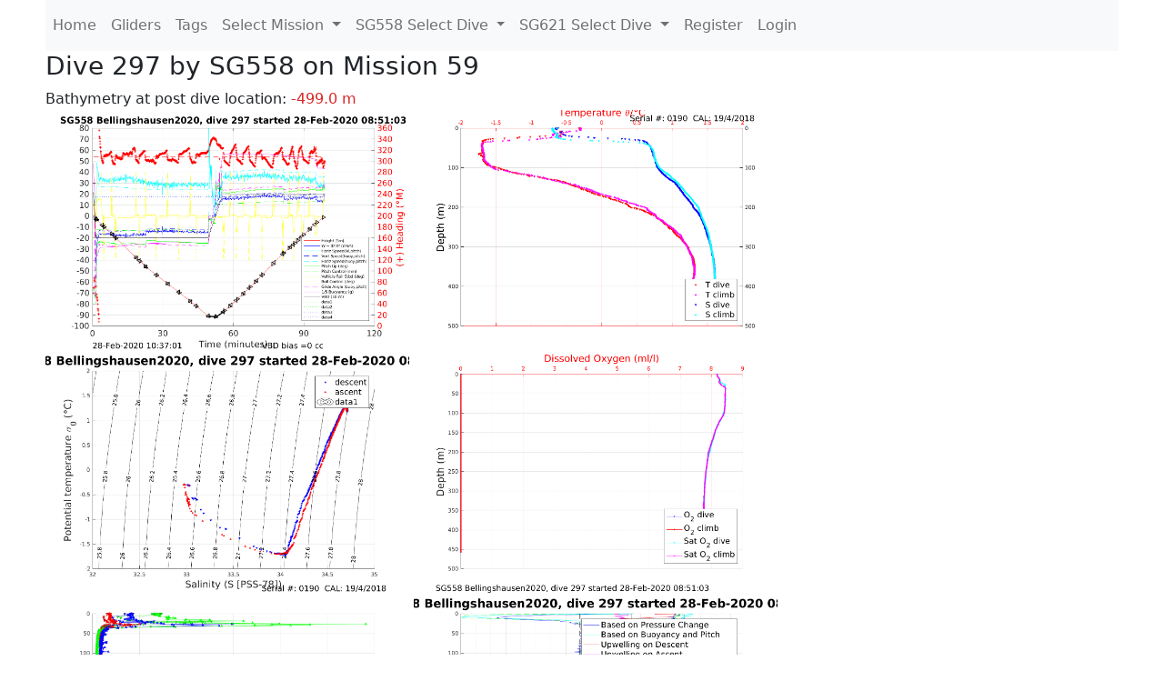

--- FILE ---
content_type: text/html; charset=utf-8
request_url: https://ueaglider.uea.ac.uk/mission59/glider558/dive0297
body_size: 9095
content:
<!DOCTYPE html>
<html lang="en">
<!-- This is a common layout for all the other pages -->
<head>
    <meta charset="UTF-8">

    <meta http-equiv="Content-Security-Policy" content="script-src 'self' 'nonce-7b2d87d500f7496f98800bddec619de4' *.jsdelivr.net *.bootstrapcdn.com unpkg.com; img-src *;">
    <!-- CSS and javascript for bootstrap-->
    <link href="https://cdn.jsdelivr.net/npm/bootstrap@5.0.0-beta1/dist/css/bootstrap.min.css"
          rel="stylesheet" integrity="sha384-giJF6kkoqNQ00vy+HMDP7azOuL0xtbfIcaT9wjKHr8RbDVddVHyTfAAsrekwKmP1"
          crossorigin="anonymous">
    <script src="https://cdn.jsdelivr.net/npm/@popperjs/core@2.5.4/dist/umd/popper.min.js"
            integrity="sha384-q2kxQ16AaE6UbzuKqyBE9/u/KzioAlnx2maXQHiDX9d4/zp8Ok3f+M7DPm+Ib6IU"
            crossorigin="anonymous"></script>
	<script src= "https://stackpath.bootstrapcdn.com/bootstrap/5.0.0-alpha1/js/bootstrap.min.js"
            integrity="sha384-oesi62hOLfzrys4LxRF63OJCXdXDipiYWBnvTl9Y9/TRlw5xlKIEHpNyvvDShgf/"
            crossorigin="anonymous"></script>
    <!-- CSS from our static folder-->
    <link rel="stylesheet" href="/static/css/site.css"/>
    
   <link href="https://cdn.jsdelivr.net/npm/bootstrap@5.0.0-beta1/dist/css/bootstrap.min.css" rel="stylesheet" integrity="sha384-giJF6kkoqNQ00vy+HMDP7azOuL0xtbfIcaT9wjKHr8RbDVddVHyTfAAsrekwKmP1" crossorigin="anonymous">
<script src="https://cdn.jsdelivr.net/npm/@popperjs/core@2.5.4/dist/umd/popper.min.js" integrity="sha384-q2kxQ16AaE6UbzuKqyBE9/u/KzioAlnx2maXQHiDX9d4/zp8Ok3f+M7DPm+Ib6IU" crossorigin="anonymous"></script>
<script src="https://cdn.jsdelivr.net/npm/bootstrap@5.0.0-beta1/dist/js/bootstrap.min.js" integrity="sha384-pQQkAEnwaBkjpqZ8RU1fF1AKtTcHJwFl3pblpTlHXybJjHpMYo79HY3hIi4NKxyj" crossorigin="anonymous"></script>
        <link rel="stylesheet" href="/static/css/dive.css"/>
        <title>SG558 Dive 297 Mission 59</title>

<link rel="shortcut icon" href="/static/favicon.ico">
</head>
<body>




<!-- Nav elements link to other pages -->

<nav class="navbar navbar-expand-lg navbar-light bg-light">
  <button class="navbar-toggler" type="button" data-toggle="collapse" data-target="#navbarNavDropdown" aria-controls="navbarNavDropdown" aria-expanded="false" aria-label="Toggle navigation">
    <span class="navbar-toggler-icon"></span>
  </button>
  <div class="collapse navbar-collapse" id="navbarNavDropdown">
    <ul class="navbar-nav">
      <li class="nav-item active">
        <a class="nav-link" href="/">Home </a>
      </li>
      <li class="nav-item">
        <a class="nav-link" href="/gliders">Gliders</a>
      </li>
        <li class="nav-item">
            <a class="nav-link" href="/tags">Tags</a>
        </li>
        

    <li class="nav-item dropdown">
        <a class="nav-link dropdown-toggle" href="#" id="navbarDropdownMenuLink" data-toggle="dropdown" aria-haspopup="true" aria-expanded="false">
            Select Mission
        </a>
        <div class="dropdown-menu" aria-labelledby="navbarDropdownMenuLink">
            
                <a class="dropdown-item" href="/mission68" >Mission 68 Belling 2025</a>
            
                <a class="dropdown-item" href="/mission67" >Mission 67 PICCOLO</a>
            
                <a class="dropdown-item" href="/mission66" >Mission 66 Oban 2023</a>
            
                <a class="dropdown-item" href="/mission65" >Mission 65 P2P</a>
            
                <a class="dropdown-item" href="/mission64" >Mission 64 TARSAN</a>
            
                <a class="dropdown-item" href="/mission63" >Mission 63 Mallorca trials</a>
            
                <a class="dropdown-item" href="/mission62" >Mission 62 Oban2021</a>
            
                <a class="dropdown-item" href="/mission61" >Mission 61 SSR</a>
            
                <a class="dropdown-item" href="/mission60" >Mission 60 Eurec4a</a>
            
                <a class="dropdown-item" href="/mission59" >Mission 59 Bellingshausen </a>
            
                <a class="dropdown-item" href="/mission58" >Mission 58 ROAM-MIZ</a>
            
                <a class="dropdown-item" href="/mission57" >Mission 57 North Sea pH</a>
            
                <a class="dropdown-item" href="/mission56" >Mission 56 Autonaut Trials</a>
            
                <a class="dropdown-item" href="/mission55" >Mission 55 FSC 2019</a>
            
                <a class="dropdown-item" href="/mission54" >Mission 54 ELO</a>
            
                <a class="dropdown-item" href="/mission53" >Mission 53 Caltech Backup </a>
            
                <a class="dropdown-item" href="/mission52" >Mission 52 ObanTrials2 18</a>
            
                <a class="dropdown-item" href="/mission51" >Mission 51 PS118</a>
            
                <a class="dropdown-item" href="/mission50" >Mission 50 Bellingshausen</a>
            
                <a class="dropdown-item" href="/mission49" >Mission 49 Bransfield stra</a>
            
                <a class="dropdown-item" href="/mission48" >Mission 48 Oban trials 18</a>
            
                <a class="dropdown-item" href="/mission47" >Mission 47 AlterEcoMay18</a>
            
                <a class="dropdown-item" href="/mission46" >Mission 46 AlterEcoFeb18</a>
            
                <a class="dropdown-item" href="/mission45" >Mission 45 POETS-P3</a>
            
                <a class="dropdown-item" href="/mission44" >Mission 44 MerMEED</a>
            
                <a class="dropdown-item" href="/mission43" >Mission 43 AlterEco</a>
            
                <a class="dropdown-item" href="/mission42" >Mission 42 N-REP17</a>
            
                <a class="dropdown-item" href="/mission41" >Mission 41 MASSMO 4</a>
            
                <a class="dropdown-item" href="/mission40" >Mission 40 Glider ATSC</a>
            
                <a class="dropdown-item" href="/mission39" >Mission 39 Glider ATSC</a>
            
                <a class="dropdown-item" href="/mission38" >Mission 38 Glider ATSC</a>
            
                <a class="dropdown-item" href="/mission37" >Mission 37 Glider ATSC</a>
            
                <a class="dropdown-item" href="/mission36" >Mission 36 Glider ATSC</a>
            
                <a class="dropdown-item" href="/mission35" >Mission 35 Glider ATSC</a>
            
                <a class="dropdown-item" href="/mission34" >Mission 34 Glider ATSC</a>
            
                <a class="dropdown-item" href="/mission33" >Mission 33 Glider ATSC</a>
            
                <a class="dropdown-item" href="/mission32" >Mission 32 Glider ATSC</a>
            
                <a class="dropdown-item" href="/mission31" >Mission 31 BoBBLE</a>
            
                <a class="dropdown-item" href="/mission30" >Mission 30 Boussole</a>
            
                <a class="dropdown-item" href="/mission29" >Mission 29 Oman 3</a>
            
                <a class="dropdown-item" href="/mission28" >Mission 28 Whittard Canyon</a>
            
                <a class="dropdown-item" href="/mission27" >Mission 27 Oban Microstruc</a>
            
                <a class="dropdown-item" href="/mission26" >Mission 26 Oman 2</a>
            
                <a class="dropdown-item" href="/mission25" >Mission 25 Oman</a>
            
                <a class="dropdown-item" href="/mission24" >Mission 24 CalTech Weddell</a>
            
                <a class="dropdown-item" href="/mission23" >Mission 23 FSC</a>
            
                <a class="dropdown-item" href="/mission22" >Mission 22 Irish Acoustics</a>
            
                <a class="dropdown-item" href="/mission21" >Mission 21 REP14</a>
            
                <a class="dropdown-item" href="/mission20" >Mission 20 PLOCAN trials 2</a>
            
                <a class="dropdown-item" href="/mission19" >Mission 19 Ocean2Ice</a>
            
                <a class="dropdown-item" href="/mission18" >Mission 18 PLOCAN trials 1</a>
            
                <a class="dropdown-item" href="/mission17" >Mission 17 JONSIS Line</a>
            
                <a class="dropdown-item" href="/mission16" >Mission 16 SG533 Drift</a>
            
                <a class="dropdown-item" href="/mission15" >Mission 15 Oban trials</a>
            
                <a class="dropdown-item" href="/mission14" >Mission 14 OSMOSIS</a>
            
                <a class="dropdown-item" href="/mission13" >Mission 13 OSMOSIS</a>
            
                <a class="dropdown-item" href="/mission12" >Mission 12 VIMS Ross Sea</a>
            
                <a class="dropdown-item" href="/mission11" >Mission 11 OSMOSIS</a>
            
                <a class="dropdown-item" href="/mission10" >Mission 10 OSMOSIS</a>
            
                <a class="dropdown-item" href="/mission9" >Mission 9 Gentoo</a>
            
                <a class="dropdown-item" href="/mission8" >Mission 8 Tropical DISGO</a>
            
                <a class="dropdown-item" href="/mission7" >Mission 7 North Sea Hypox</a>
            
                <a class="dropdown-item" href="/mission6" >Mission 6 North Sea Test </a>
            
                <a class="dropdown-item" href="/mission5" >Mission 5 Ross Sea</a>
            
                <a class="dropdown-item" href="/mission4" >Mission 4 Vigo</a>
            
                <a class="dropdown-item" href="/mission3" >Mission 3 Oban</a>
            
                <a class="dropdown-item" href="/mission2" >Mission 2 Test2</a>
            
                <a class="dropdown-item" href="/mission1" >Mission 1 Test</a>
            
        </div>
    </li>
    
        <li class="nav-item dropdown">

            <a class="nav-link dropdown-toggle" href="#" id="navbarDropdownMenuLink" data-toggle="dropdown" aria-haspopup="true" aria-expanded="false">
                SG558 Select Dive
            </a>
            <div class="dropdown-menu" aria-labelledby="navbarDropdownMenuLink">
                
                    <a class="dropdown-item" href=/mission59/glider558/dive0466 >Dive 466</a>
                
                    <a class="dropdown-item" href=/mission59/glider558/dive0465 >Dive 465</a>
                
                    <a class="dropdown-item" href=/mission59/glider558/dive0464 >Dive 464</a>
                
                    <a class="dropdown-item" href=/mission59/glider558/dive0463 >Dive 463</a>
                
                    <a class="dropdown-item" href=/mission59/glider558/dive0462 >Dive 462</a>
                
                    <a class="dropdown-item" href=/mission59/glider558/dive0461 >Dive 461</a>
                
                    <a class="dropdown-item" href=/mission59/glider558/dive0460 >Dive 460</a>
                
                    <a class="dropdown-item" href=/mission59/glider558/dive0459 >Dive 459</a>
                
                    <a class="dropdown-item" href=/mission59/glider558/dive0458 >Dive 458</a>
                
                    <a class="dropdown-item" href=/mission59/glider558/dive0457 >Dive 457</a>
                
                    <a class="dropdown-item" href=/mission59/glider558/dive0456 >Dive 456</a>
                
                    <a class="dropdown-item" href=/mission59/glider558/dive0455 >Dive 455</a>
                
                    <a class="dropdown-item" href=/mission59/glider558/dive0454 >Dive 454</a>
                
                    <a class="dropdown-item" href=/mission59/glider558/dive0453 >Dive 453</a>
                
                    <a class="dropdown-item" href=/mission59/glider558/dive0452 >Dive 452</a>
                
                    <a class="dropdown-item" href=/mission59/glider558/dive0451 >Dive 451</a>
                
                    <a class="dropdown-item" href=/mission59/glider558/dive0450 >Dive 450</a>
                
                    <a class="dropdown-item" href=/mission59/glider558/dive0449 >Dive 449</a>
                
                    <a class="dropdown-item" href=/mission59/glider558/dive0448 >Dive 448</a>
                
                    <a class="dropdown-item" href=/mission59/glider558/dive0447 >Dive 447</a>
                
                    <a class="dropdown-item" href=/mission59/glider558/dive0446 >Dive 446</a>
                
                    <a class="dropdown-item" href=/mission59/glider558/dive0445 >Dive 445</a>
                
                    <a class="dropdown-item" href=/mission59/glider558/dive0444 >Dive 444</a>
                
                    <a class="dropdown-item" href=/mission59/glider558/dive0443 >Dive 443</a>
                
                    <a class="dropdown-item" href=/mission59/glider558/dive0442 >Dive 442</a>
                
                    <a class="dropdown-item" href=/mission59/glider558/dive0441 >Dive 441</a>
                
                    <a class="dropdown-item" href=/mission59/glider558/dive0440 >Dive 440</a>
                
                    <a class="dropdown-item" href=/mission59/glider558/dive0439 >Dive 439</a>
                
                    <a class="dropdown-item" href=/mission59/glider558/dive0438 >Dive 438</a>
                
                    <a class="dropdown-item" href=/mission59/glider558/dive0437 >Dive 437</a>
                
                    <a class="dropdown-item" href=/mission59/glider558/dive0436 >Dive 436</a>
                
                    <a class="dropdown-item" href=/mission59/glider558/dive0435 >Dive 435</a>
                
                    <a class="dropdown-item" href=/mission59/glider558/dive0434 >Dive 434</a>
                
                    <a class="dropdown-item" href=/mission59/glider558/dive0433 >Dive 433</a>
                
                    <a class="dropdown-item" href=/mission59/glider558/dive0432 >Dive 432</a>
                
                    <a class="dropdown-item" href=/mission59/glider558/dive0431 >Dive 431</a>
                
                    <a class="dropdown-item" href=/mission59/glider558/dive0430 >Dive 430</a>
                
                    <a class="dropdown-item" href=/mission59/glider558/dive0429 >Dive 429</a>
                
                    <a class="dropdown-item" href=/mission59/glider558/dive0428 >Dive 428</a>
                
                    <a class="dropdown-item" href=/mission59/glider558/dive0427 >Dive 427</a>
                
                    <a class="dropdown-item" href=/mission59/glider558/dive0426 >Dive 426</a>
                
                    <a class="dropdown-item" href=/mission59/glider558/dive0425 >Dive 425</a>
                
                    <a class="dropdown-item" href=/mission59/glider558/dive0424 >Dive 424</a>
                
                    <a class="dropdown-item" href=/mission59/glider558/dive0423 >Dive 423</a>
                
                    <a class="dropdown-item" href=/mission59/glider558/dive0422 >Dive 422</a>
                
                    <a class="dropdown-item" href=/mission59/glider558/dive0421 >Dive 421</a>
                
                    <a class="dropdown-item" href=/mission59/glider558/dive0420 >Dive 420</a>
                
                    <a class="dropdown-item" href=/mission59/glider558/dive0419 >Dive 419</a>
                
                    <a class="dropdown-item" href=/mission59/glider558/dive0418 >Dive 418</a>
                
                    <a class="dropdown-item" href=/mission59/glider558/dive0417 >Dive 417</a>
                
                    <a class="dropdown-item" href=/mission59/glider558/dive0416 >Dive 416</a>
                
                    <a class="dropdown-item" href=/mission59/glider558/dive0415 >Dive 415</a>
                
                    <a class="dropdown-item" href=/mission59/glider558/dive0414 >Dive 414</a>
                
                    <a class="dropdown-item" href=/mission59/glider558/dive0413 >Dive 413</a>
                
                    <a class="dropdown-item" href=/mission59/glider558/dive0412 >Dive 412</a>
                
                    <a class="dropdown-item" href=/mission59/glider558/dive0411 >Dive 411</a>
                
                    <a class="dropdown-item" href=/mission59/glider558/dive0410 >Dive 410</a>
                
                    <a class="dropdown-item" href=/mission59/glider558/dive0409 >Dive 409</a>
                
                    <a class="dropdown-item" href=/mission59/glider558/dive0408 >Dive 408</a>
                
                    <a class="dropdown-item" href=/mission59/glider558/dive0407 >Dive 407</a>
                
                    <a class="dropdown-item" href=/mission59/glider558/dive0406 >Dive 406</a>
                
                    <a class="dropdown-item" href=/mission59/glider558/dive0405 >Dive 405</a>
                
                    <a class="dropdown-item" href=/mission59/glider558/dive0404 >Dive 404</a>
                
                    <a class="dropdown-item" href=/mission59/glider558/dive0403 >Dive 403</a>
                
                    <a class="dropdown-item" href=/mission59/glider558/dive0402 >Dive 402</a>
                
                    <a class="dropdown-item" href=/mission59/glider558/dive0401 >Dive 401</a>
                
                    <a class="dropdown-item" href=/mission59/glider558/dive0400 >Dive 400</a>
                
                    <a class="dropdown-item" href=/mission59/glider558/dive0399 >Dive 399</a>
                
                    <a class="dropdown-item" href=/mission59/glider558/dive0398 >Dive 398</a>
                
                    <a class="dropdown-item" href=/mission59/glider558/dive0397 >Dive 397</a>
                
                    <a class="dropdown-item" href=/mission59/glider558/dive0396 >Dive 396</a>
                
                    <a class="dropdown-item" href=/mission59/glider558/dive0395 >Dive 395</a>
                
                    <a class="dropdown-item" href=/mission59/glider558/dive0394 >Dive 394</a>
                
                    <a class="dropdown-item" href=/mission59/glider558/dive0393 >Dive 393</a>
                
                    <a class="dropdown-item" href=/mission59/glider558/dive0392 >Dive 392</a>
                
                    <a class="dropdown-item" href=/mission59/glider558/dive0391 >Dive 391</a>
                
                    <a class="dropdown-item" href=/mission59/glider558/dive0390 >Dive 390</a>
                
                    <a class="dropdown-item" href=/mission59/glider558/dive0389 >Dive 389</a>
                
                    <a class="dropdown-item" href=/mission59/glider558/dive0388 >Dive 388</a>
                
                    <a class="dropdown-item" href=/mission59/glider558/dive0387 >Dive 387</a>
                
                    <a class="dropdown-item" href=/mission59/glider558/dive0386 >Dive 386</a>
                
                    <a class="dropdown-item" href=/mission59/glider558/dive0385 >Dive 385</a>
                
                    <a class="dropdown-item" href=/mission59/glider558/dive0384 >Dive 384</a>
                
                    <a class="dropdown-item" href=/mission59/glider558/dive0383 >Dive 383</a>
                
                    <a class="dropdown-item" href=/mission59/glider558/dive0382 >Dive 382</a>
                
                    <a class="dropdown-item" href=/mission59/glider558/dive0381 >Dive 381</a>
                
                    <a class="dropdown-item" href=/mission59/glider558/dive0380 >Dive 380</a>
                
                    <a class="dropdown-item" href=/mission59/glider558/dive0379 >Dive 379</a>
                
                    <a class="dropdown-item" href=/mission59/glider558/dive0378 >Dive 378</a>
                
                    <a class="dropdown-item" href=/mission59/glider558/dive0377 >Dive 377</a>
                
                    <a class="dropdown-item" href=/mission59/glider558/dive0376 >Dive 376</a>
                
                    <a class="dropdown-item" href=/mission59/glider558/dive0375 >Dive 375</a>
                
                    <a class="dropdown-item" href=/mission59/glider558/dive0374 >Dive 374</a>
                
                    <a class="dropdown-item" href=/mission59/glider558/dive0373 >Dive 373</a>
                
                    <a class="dropdown-item" href=/mission59/glider558/dive0372 >Dive 372</a>
                
                    <a class="dropdown-item" href=/mission59/glider558/dive0371 >Dive 371</a>
                
                    <a class="dropdown-item" href=/mission59/glider558/dive0370 >Dive 370</a>
                
                    <a class="dropdown-item" href=/mission59/glider558/dive0369 >Dive 369</a>
                
                    <a class="dropdown-item" href=/mission59/glider558/dive0368 >Dive 368</a>
                
                    <a class="dropdown-item" href=/mission59/glider558/dive0367 >Dive 367</a>
                
                    <a class="dropdown-item" href=/mission59/glider558/dive0366 >Dive 366</a>
                
                    <a class="dropdown-item" href=/mission59/glider558/dive0365 >Dive 365</a>
                
                    <a class="dropdown-item" href=/mission59/glider558/dive0364 >Dive 364</a>
                
                    <a class="dropdown-item" href=/mission59/glider558/dive0363 >Dive 363</a>
                
                    <a class="dropdown-item" href=/mission59/glider558/dive0362 >Dive 362</a>
                
                    <a class="dropdown-item" href=/mission59/glider558/dive0361 >Dive 361</a>
                
                    <a class="dropdown-item" href=/mission59/glider558/dive0360 >Dive 360</a>
                
                    <a class="dropdown-item" href=/mission59/glider558/dive0359 >Dive 359</a>
                
                    <a class="dropdown-item" href=/mission59/glider558/dive0358 >Dive 358</a>
                
                    <a class="dropdown-item" href=/mission59/glider558/dive0357 >Dive 357</a>
                
                    <a class="dropdown-item" href=/mission59/glider558/dive0356 >Dive 356</a>
                
                    <a class="dropdown-item" href=/mission59/glider558/dive0355 >Dive 355</a>
                
                    <a class="dropdown-item" href=/mission59/glider558/dive0354 >Dive 354</a>
                
                    <a class="dropdown-item" href=/mission59/glider558/dive0353 >Dive 353</a>
                
                    <a class="dropdown-item" href=/mission59/glider558/dive0352 >Dive 352</a>
                
                    <a class="dropdown-item" href=/mission59/glider558/dive0351 >Dive 351</a>
                
                    <a class="dropdown-item" href=/mission59/glider558/dive0350 >Dive 350</a>
                
                    <a class="dropdown-item" href=/mission59/glider558/dive0349 >Dive 349</a>
                
                    <a class="dropdown-item" href=/mission59/glider558/dive0348 >Dive 348</a>
                
                    <a class="dropdown-item" href=/mission59/glider558/dive0347 >Dive 347</a>
                
                    <a class="dropdown-item" href=/mission59/glider558/dive0346 >Dive 346</a>
                
                    <a class="dropdown-item" href=/mission59/glider558/dive0345 >Dive 345</a>
                
                    <a class="dropdown-item" href=/mission59/glider558/dive0344 >Dive 344</a>
                
                    <a class="dropdown-item" href=/mission59/glider558/dive0343 >Dive 343</a>
                
                    <a class="dropdown-item" href=/mission59/glider558/dive0342 >Dive 342</a>
                
                    <a class="dropdown-item" href=/mission59/glider558/dive0341 >Dive 341</a>
                
                    <a class="dropdown-item" href=/mission59/glider558/dive0340 >Dive 340</a>
                
                    <a class="dropdown-item" href=/mission59/glider558/dive0339 >Dive 339</a>
                
                    <a class="dropdown-item" href=/mission59/glider558/dive0338 >Dive 338</a>
                
                    <a class="dropdown-item" href=/mission59/glider558/dive0337 >Dive 337</a>
                
                    <a class="dropdown-item" href=/mission59/glider558/dive0336 >Dive 336</a>
                
                    <a class="dropdown-item" href=/mission59/glider558/dive0335 >Dive 335</a>
                
                    <a class="dropdown-item" href=/mission59/glider558/dive0334 >Dive 334</a>
                
                    <a class="dropdown-item" href=/mission59/glider558/dive0333 >Dive 333</a>
                
                    <a class="dropdown-item" href=/mission59/glider558/dive0332 >Dive 332</a>
                
                    <a class="dropdown-item" href=/mission59/glider558/dive0331 >Dive 331</a>
                
                    <a class="dropdown-item" href=/mission59/glider558/dive0330 >Dive 330</a>
                
                    <a class="dropdown-item" href=/mission59/glider558/dive0329 >Dive 329</a>
                
                    <a class="dropdown-item" href=/mission59/glider558/dive0328 >Dive 328</a>
                
                    <a class="dropdown-item" href=/mission59/glider558/dive0327 >Dive 327</a>
                
                    <a class="dropdown-item" href=/mission59/glider558/dive0326 >Dive 326</a>
                
                    <a class="dropdown-item" href=/mission59/glider558/dive0325 >Dive 325</a>
                
                    <a class="dropdown-item" href=/mission59/glider558/dive0324 >Dive 324</a>
                
                    <a class="dropdown-item" href=/mission59/glider558/dive0323 >Dive 323</a>
                
                    <a class="dropdown-item" href=/mission59/glider558/dive0322 >Dive 322</a>
                
                    <a class="dropdown-item" href=/mission59/glider558/dive0321 >Dive 321</a>
                
                    <a class="dropdown-item" href=/mission59/glider558/dive0320 >Dive 320</a>
                
                    <a class="dropdown-item" href=/mission59/glider558/dive0319 >Dive 319</a>
                
                    <a class="dropdown-item" href=/mission59/glider558/dive0318 >Dive 318</a>
                
                    <a class="dropdown-item" href=/mission59/glider558/dive0317 >Dive 317</a>
                
                    <a class="dropdown-item" href=/mission59/glider558/dive0316 >Dive 316</a>
                
                    <a class="dropdown-item" href=/mission59/glider558/dive0315 >Dive 315</a>
                
                    <a class="dropdown-item" href=/mission59/glider558/dive0314 >Dive 314</a>
                
                    <a class="dropdown-item" href=/mission59/glider558/dive0313 >Dive 313</a>
                
                    <a class="dropdown-item" href=/mission59/glider558/dive0312 >Dive 312</a>
                
                    <a class="dropdown-item" href=/mission59/glider558/dive0311 >Dive 311</a>
                
                    <a class="dropdown-item" href=/mission59/glider558/dive0310 >Dive 310</a>
                
                    <a class="dropdown-item" href=/mission59/glider558/dive0309 >Dive 309</a>
                
                    <a class="dropdown-item" href=/mission59/glider558/dive0308 >Dive 308</a>
                
                    <a class="dropdown-item" href=/mission59/glider558/dive0307 >Dive 307</a>
                
                    <a class="dropdown-item" href=/mission59/glider558/dive0306 >Dive 306</a>
                
                    <a class="dropdown-item" href=/mission59/glider558/dive0305 >Dive 305</a>
                
                    <a class="dropdown-item" href=/mission59/glider558/dive0304 >Dive 304</a>
                
                    <a class="dropdown-item" href=/mission59/glider558/dive0303 >Dive 303</a>
                
                    <a class="dropdown-item" href=/mission59/glider558/dive0302 >Dive 302</a>
                
                    <a class="dropdown-item" href=/mission59/glider558/dive0301 >Dive 301</a>
                
                    <a class="dropdown-item" href=/mission59/glider558/dive0300 >Dive 300</a>
                
                    <a class="dropdown-item" href=/mission59/glider558/dive0299 >Dive 299</a>
                
                    <a class="dropdown-item" href=/mission59/glider558/dive0298 >Dive 298</a>
                
                    <a class="dropdown-item" href=/mission59/glider558/dive0297 >Dive 297</a>
                
                    <a class="dropdown-item" href=/mission59/glider558/dive0296 >Dive 296</a>
                
                    <a class="dropdown-item" href=/mission59/glider558/dive0295 >Dive 295</a>
                
                    <a class="dropdown-item" href=/mission59/glider558/dive0294 >Dive 294</a>
                
                    <a class="dropdown-item" href=/mission59/glider558/dive0293 >Dive 293</a>
                
                    <a class="dropdown-item" href=/mission59/glider558/dive0292 >Dive 292</a>
                
                    <a class="dropdown-item" href=/mission59/glider558/dive0291 >Dive 291</a>
                
                    <a class="dropdown-item" href=/mission59/glider558/dive0290 >Dive 290</a>
                
                    <a class="dropdown-item" href=/mission59/glider558/dive0289 >Dive 289</a>
                
                    <a class="dropdown-item" href=/mission59/glider558/dive0288 >Dive 288</a>
                
                    <a class="dropdown-item" href=/mission59/glider558/dive0287 >Dive 287</a>
                
                    <a class="dropdown-item" href=/mission59/glider558/dive0286 >Dive 286</a>
                
                    <a class="dropdown-item" href=/mission59/glider558/dive0285 >Dive 285</a>
                
                    <a class="dropdown-item" href=/mission59/glider558/dive0284 >Dive 284</a>
                
                    <a class="dropdown-item" href=/mission59/glider558/dive0283 >Dive 283</a>
                
                    <a class="dropdown-item" href=/mission59/glider558/dive0282 >Dive 282</a>
                
                    <a class="dropdown-item" href=/mission59/glider558/dive0281 >Dive 281</a>
                
                    <a class="dropdown-item" href=/mission59/glider558/dive0280 >Dive 280</a>
                
                    <a class="dropdown-item" href=/mission59/glider558/dive0279 >Dive 279</a>
                
                    <a class="dropdown-item" href=/mission59/glider558/dive0278 >Dive 278</a>
                
                    <a class="dropdown-item" href=/mission59/glider558/dive0277 >Dive 277</a>
                
                    <a class="dropdown-item" href=/mission59/glider558/dive0276 >Dive 276</a>
                
                    <a class="dropdown-item" href=/mission59/glider558/dive0275 >Dive 275</a>
                
                    <a class="dropdown-item" href=/mission59/glider558/dive0274 >Dive 274</a>
                
                    <a class="dropdown-item" href=/mission59/glider558/dive0273 >Dive 273</a>
                
                    <a class="dropdown-item" href=/mission59/glider558/dive0272 >Dive 272</a>
                
                    <a class="dropdown-item" href=/mission59/glider558/dive0271 >Dive 271</a>
                
                    <a class="dropdown-item" href=/mission59/glider558/dive0270 >Dive 270</a>
                
                    <a class="dropdown-item" href=/mission59/glider558/dive0269 >Dive 269</a>
                
                    <a class="dropdown-item" href=/mission59/glider558/dive0268 >Dive 268</a>
                
                    <a class="dropdown-item" href=/mission59/glider558/dive0267 >Dive 267</a>
                
                    <a class="dropdown-item" href=/mission59/glider558/dive0266 >Dive 266</a>
                
                    <a class="dropdown-item" href=/mission59/glider558/dive0265 >Dive 265</a>
                
                    <a class="dropdown-item" href=/mission59/glider558/dive0264 >Dive 264</a>
                
                    <a class="dropdown-item" href=/mission59/glider558/dive0263 >Dive 263</a>
                
                    <a class="dropdown-item" href=/mission59/glider558/dive0262 >Dive 262</a>
                
                    <a class="dropdown-item" href=/mission59/glider558/dive0261 >Dive 261</a>
                
                    <a class="dropdown-item" href=/mission59/glider558/dive0260 >Dive 260</a>
                
                    <a class="dropdown-item" href=/mission59/glider558/dive0259 >Dive 259</a>
                
                    <a class="dropdown-item" href=/mission59/glider558/dive0258 >Dive 258</a>
                
                    <a class="dropdown-item" href=/mission59/glider558/dive0257 >Dive 257</a>
                
                    <a class="dropdown-item" href=/mission59/glider558/dive0256 >Dive 256</a>
                
                    <a class="dropdown-item" href=/mission59/glider558/dive0255 >Dive 255</a>
                
                    <a class="dropdown-item" href=/mission59/glider558/dive0254 >Dive 254</a>
                
                    <a class="dropdown-item" href=/mission59/glider558/dive0253 >Dive 253</a>
                
                    <a class="dropdown-item" href=/mission59/glider558/dive0252 >Dive 252</a>
                
                    <a class="dropdown-item" href=/mission59/glider558/dive0251 >Dive 251</a>
                
                    <a class="dropdown-item" href=/mission59/glider558/dive0250 >Dive 250</a>
                
                    <a class="dropdown-item" href=/mission59/glider558/dive0249 >Dive 249</a>
                
                    <a class="dropdown-item" href=/mission59/glider558/dive0248 >Dive 248</a>
                
                    <a class="dropdown-item" href=/mission59/glider558/dive0247 >Dive 247</a>
                
                    <a class="dropdown-item" href=/mission59/glider558/dive0246 >Dive 246</a>
                
                    <a class="dropdown-item" href=/mission59/glider558/dive0245 >Dive 245</a>
                
                    <a class="dropdown-item" href=/mission59/glider558/dive0244 >Dive 244</a>
                
                    <a class="dropdown-item" href=/mission59/glider558/dive0243 >Dive 243</a>
                
                    <a class="dropdown-item" href=/mission59/glider558/dive0242 >Dive 242</a>
                
                    <a class="dropdown-item" href=/mission59/glider558/dive0241 >Dive 241</a>
                
                    <a class="dropdown-item" href=/mission59/glider558/dive0240 >Dive 240</a>
                
                    <a class="dropdown-item" href=/mission59/glider558/dive0239 >Dive 239</a>
                
                    <a class="dropdown-item" href=/mission59/glider558/dive0238 >Dive 238</a>
                
                    <a class="dropdown-item" href=/mission59/glider558/dive0237 >Dive 237</a>
                
                    <a class="dropdown-item" href=/mission59/glider558/dive0236 >Dive 236</a>
                
                    <a class="dropdown-item" href=/mission59/glider558/dive0235 >Dive 235</a>
                
                    <a class="dropdown-item" href=/mission59/glider558/dive0234 >Dive 234</a>
                
                    <a class="dropdown-item" href=/mission59/glider558/dive0233 >Dive 233</a>
                
                    <a class="dropdown-item" href=/mission59/glider558/dive0232 >Dive 232</a>
                
                    <a class="dropdown-item" href=/mission59/glider558/dive0231 >Dive 231</a>
                
                    <a class="dropdown-item" href=/mission59/glider558/dive0230 >Dive 230</a>
                
                    <a class="dropdown-item" href=/mission59/glider558/dive0229 >Dive 229</a>
                
                    <a class="dropdown-item" href=/mission59/glider558/dive0228 >Dive 228</a>
                
                    <a class="dropdown-item" href=/mission59/glider558/dive0227 >Dive 227</a>
                
                    <a class="dropdown-item" href=/mission59/glider558/dive0226 >Dive 226</a>
                
                    <a class="dropdown-item" href=/mission59/glider558/dive0225 >Dive 225</a>
                
                    <a class="dropdown-item" href=/mission59/glider558/dive0224 >Dive 224</a>
                
                    <a class="dropdown-item" href=/mission59/glider558/dive0223 >Dive 223</a>
                
                    <a class="dropdown-item" href=/mission59/glider558/dive0222 >Dive 222</a>
                
                    <a class="dropdown-item" href=/mission59/glider558/dive0221 >Dive 221</a>
                
                    <a class="dropdown-item" href=/mission59/glider558/dive0220 >Dive 220</a>
                
                    <a class="dropdown-item" href=/mission59/glider558/dive0219 >Dive 219</a>
                
                    <a class="dropdown-item" href=/mission59/glider558/dive0218 >Dive 218</a>
                
                    <a class="dropdown-item" href=/mission59/glider558/dive0217 >Dive 217</a>
                
                    <a class="dropdown-item" href=/mission59/glider558/dive0216 >Dive 216</a>
                
                    <a class="dropdown-item" href=/mission59/glider558/dive0215 >Dive 215</a>
                
                    <a class="dropdown-item" href=/mission59/glider558/dive0214 >Dive 214</a>
                
                    <a class="dropdown-item" href=/mission59/glider558/dive0213 >Dive 213</a>
                
                    <a class="dropdown-item" href=/mission59/glider558/dive0212 >Dive 212</a>
                
                    <a class="dropdown-item" href=/mission59/glider558/dive0211 >Dive 211</a>
                
                    <a class="dropdown-item" href=/mission59/glider558/dive0210 >Dive 210</a>
                
                    <a class="dropdown-item" href=/mission59/glider558/dive0209 >Dive 209</a>
                
                    <a class="dropdown-item" href=/mission59/glider558/dive0208 >Dive 208</a>
                
                    <a class="dropdown-item" href=/mission59/glider558/dive0207 >Dive 207</a>
                
                    <a class="dropdown-item" href=/mission59/glider558/dive0206 >Dive 206</a>
                
                    <a class="dropdown-item" href=/mission59/glider558/dive0205 >Dive 205</a>
                
                    <a class="dropdown-item" href=/mission59/glider558/dive0204 >Dive 204</a>
                
                    <a class="dropdown-item" href=/mission59/glider558/dive0203 >Dive 203</a>
                
                    <a class="dropdown-item" href=/mission59/glider558/dive0202 >Dive 202</a>
                
                    <a class="dropdown-item" href=/mission59/glider558/dive0201 >Dive 201</a>
                
                    <a class="dropdown-item" href=/mission59/glider558/dive0200 >Dive 200</a>
                
                    <a class="dropdown-item" href=/mission59/glider558/dive0199 >Dive 199</a>
                
                    <a class="dropdown-item" href=/mission59/glider558/dive0198 >Dive 198</a>
                
                    <a class="dropdown-item" href=/mission59/glider558/dive0197 >Dive 197</a>
                
                    <a class="dropdown-item" href=/mission59/glider558/dive0196 >Dive 196</a>
                
                    <a class="dropdown-item" href=/mission59/glider558/dive0195 >Dive 195</a>
                
                    <a class="dropdown-item" href=/mission59/glider558/dive0194 >Dive 194</a>
                
                    <a class="dropdown-item" href=/mission59/glider558/dive0193 >Dive 193</a>
                
                    <a class="dropdown-item" href=/mission59/glider558/dive0192 >Dive 192</a>
                
                    <a class="dropdown-item" href=/mission59/glider558/dive0191 >Dive 191</a>
                
                    <a class="dropdown-item" href=/mission59/glider558/dive0190 >Dive 190</a>
                
                    <a class="dropdown-item" href=/mission59/glider558/dive0189 >Dive 189</a>
                
                    <a class="dropdown-item" href=/mission59/glider558/dive0188 >Dive 188</a>
                
                    <a class="dropdown-item" href=/mission59/glider558/dive0187 >Dive 187</a>
                
                    <a class="dropdown-item" href=/mission59/glider558/dive0186 >Dive 186</a>
                
                    <a class="dropdown-item" href=/mission59/glider558/dive0185 >Dive 185</a>
                
                    <a class="dropdown-item" href=/mission59/glider558/dive0184 >Dive 184</a>
                
                    <a class="dropdown-item" href=/mission59/glider558/dive0183 >Dive 183</a>
                
                    <a class="dropdown-item" href=/mission59/glider558/dive0182 >Dive 182</a>
                
                    <a class="dropdown-item" href=/mission59/glider558/dive0181 >Dive 181</a>
                
                    <a class="dropdown-item" href=/mission59/glider558/dive0180 >Dive 180</a>
                
                    <a class="dropdown-item" href=/mission59/glider558/dive0179 >Dive 179</a>
                
                    <a class="dropdown-item" href=/mission59/glider558/dive0178 >Dive 178</a>
                
                    <a class="dropdown-item" href=/mission59/glider558/dive0177 >Dive 177</a>
                
                    <a class="dropdown-item" href=/mission59/glider558/dive0176 >Dive 176</a>
                
                    <a class="dropdown-item" href=/mission59/glider558/dive0175 >Dive 175</a>
                
                    <a class="dropdown-item" href=/mission59/glider558/dive0174 >Dive 174</a>
                
                    <a class="dropdown-item" href=/mission59/glider558/dive0173 >Dive 173</a>
                
                    <a class="dropdown-item" href=/mission59/glider558/dive0172 >Dive 172</a>
                
                    <a class="dropdown-item" href=/mission59/glider558/dive0171 >Dive 171</a>
                
                    <a class="dropdown-item" href=/mission59/glider558/dive0170 >Dive 170</a>
                
                    <a class="dropdown-item" href=/mission59/glider558/dive0169 >Dive 169</a>
                
                    <a class="dropdown-item" href=/mission59/glider558/dive0168 >Dive 168</a>
                
                    <a class="dropdown-item" href=/mission59/glider558/dive0167 >Dive 167</a>
                
                    <a class="dropdown-item" href=/mission59/glider558/dive0166 >Dive 166</a>
                
                    <a class="dropdown-item" href=/mission59/glider558/dive0165 >Dive 165</a>
                
                    <a class="dropdown-item" href=/mission59/glider558/dive0164 >Dive 164</a>
                
                    <a class="dropdown-item" href=/mission59/glider558/dive0163 >Dive 163</a>
                
                    <a class="dropdown-item" href=/mission59/glider558/dive0162 >Dive 162</a>
                
                    <a class="dropdown-item" href=/mission59/glider558/dive0161 >Dive 161</a>
                
                    <a class="dropdown-item" href=/mission59/glider558/dive0160 >Dive 160</a>
                
                    <a class="dropdown-item" href=/mission59/glider558/dive0159 >Dive 159</a>
                
                    <a class="dropdown-item" href=/mission59/glider558/dive0158 >Dive 158</a>
                
                    <a class="dropdown-item" href=/mission59/glider558/dive0157 >Dive 157</a>
                
                    <a class="dropdown-item" href=/mission59/glider558/dive0156 >Dive 156</a>
                
                    <a class="dropdown-item" href=/mission59/glider558/dive0155 >Dive 155</a>
                
                    <a class="dropdown-item" href=/mission59/glider558/dive0154 >Dive 154</a>
                
                    <a class="dropdown-item" href=/mission59/glider558/dive0153 >Dive 153</a>
                
                    <a class="dropdown-item" href=/mission59/glider558/dive0152 >Dive 152</a>
                
                    <a class="dropdown-item" href=/mission59/glider558/dive0151 >Dive 151</a>
                
                    <a class="dropdown-item" href=/mission59/glider558/dive0150 >Dive 150</a>
                
                    <a class="dropdown-item" href=/mission59/glider558/dive0149 >Dive 149</a>
                
                    <a class="dropdown-item" href=/mission59/glider558/dive0148 >Dive 148</a>
                
                    <a class="dropdown-item" href=/mission59/glider558/dive0147 >Dive 147</a>
                
                    <a class="dropdown-item" href=/mission59/glider558/dive0146 >Dive 146</a>
                
                    <a class="dropdown-item" href=/mission59/glider558/dive0145 >Dive 145</a>
                
                    <a class="dropdown-item" href=/mission59/glider558/dive0144 >Dive 144</a>
                
                    <a class="dropdown-item" href=/mission59/glider558/dive0143 >Dive 143</a>
                
                    <a class="dropdown-item" href=/mission59/glider558/dive0142 >Dive 142</a>
                
                    <a class="dropdown-item" href=/mission59/glider558/dive0141 >Dive 141</a>
                
                    <a class="dropdown-item" href=/mission59/glider558/dive0140 >Dive 140</a>
                
                    <a class="dropdown-item" href=/mission59/glider558/dive0139 >Dive 139</a>
                
                    <a class="dropdown-item" href=/mission59/glider558/dive0138 >Dive 138</a>
                
                    <a class="dropdown-item" href=/mission59/glider558/dive0137 >Dive 137</a>
                
                    <a class="dropdown-item" href=/mission59/glider558/dive0136 >Dive 136</a>
                
                    <a class="dropdown-item" href=/mission59/glider558/dive0135 >Dive 135</a>
                
                    <a class="dropdown-item" href=/mission59/glider558/dive0134 >Dive 134</a>
                
                    <a class="dropdown-item" href=/mission59/glider558/dive0133 >Dive 133</a>
                
                    <a class="dropdown-item" href=/mission59/glider558/dive0132 >Dive 132</a>
                
                    <a class="dropdown-item" href=/mission59/glider558/dive0131 >Dive 131</a>
                
                    <a class="dropdown-item" href=/mission59/glider558/dive0130 >Dive 130</a>
                
                    <a class="dropdown-item" href=/mission59/glider558/dive0129 >Dive 129</a>
                
                    <a class="dropdown-item" href=/mission59/glider558/dive0128 >Dive 128</a>
                
                    <a class="dropdown-item" href=/mission59/glider558/dive0127 >Dive 127</a>
                
                    <a class="dropdown-item" href=/mission59/glider558/dive0126 >Dive 126</a>
                
                    <a class="dropdown-item" href=/mission59/glider558/dive0125 >Dive 125</a>
                
                    <a class="dropdown-item" href=/mission59/glider558/dive0124 >Dive 124</a>
                
                    <a class="dropdown-item" href=/mission59/glider558/dive0123 >Dive 123</a>
                
                    <a class="dropdown-item" href=/mission59/glider558/dive0122 >Dive 122</a>
                
                    <a class="dropdown-item" href=/mission59/glider558/dive0121 >Dive 121</a>
                
                    <a class="dropdown-item" href=/mission59/glider558/dive0120 >Dive 120</a>
                
                    <a class="dropdown-item" href=/mission59/glider558/dive0119 >Dive 119</a>
                
                    <a class="dropdown-item" href=/mission59/glider558/dive0118 >Dive 118</a>
                
                    <a class="dropdown-item" href=/mission59/glider558/dive0117 >Dive 117</a>
                
                    <a class="dropdown-item" href=/mission59/glider558/dive0116 >Dive 116</a>
                
                    <a class="dropdown-item" href=/mission59/glider558/dive0115 >Dive 115</a>
                
                    <a class="dropdown-item" href=/mission59/glider558/dive0114 >Dive 114</a>
                
                    <a class="dropdown-item" href=/mission59/glider558/dive0113 >Dive 113</a>
                
                    <a class="dropdown-item" href=/mission59/glider558/dive0112 >Dive 112</a>
                
                    <a class="dropdown-item" href=/mission59/glider558/dive0111 >Dive 111</a>
                
                    <a class="dropdown-item" href=/mission59/glider558/dive0110 >Dive 110</a>
                
                    <a class="dropdown-item" href=/mission59/glider558/dive0109 >Dive 109</a>
                
                    <a class="dropdown-item" href=/mission59/glider558/dive0108 >Dive 108</a>
                
                    <a class="dropdown-item" href=/mission59/glider558/dive0107 >Dive 107</a>
                
                    <a class="dropdown-item" href=/mission59/glider558/dive0106 >Dive 106</a>
                
                    <a class="dropdown-item" href=/mission59/glider558/dive0105 >Dive 105</a>
                
                    <a class="dropdown-item" href=/mission59/glider558/dive0104 >Dive 104</a>
                
                    <a class="dropdown-item" href=/mission59/glider558/dive0103 >Dive 103</a>
                
                    <a class="dropdown-item" href=/mission59/glider558/dive0102 >Dive 102</a>
                
                    <a class="dropdown-item" href=/mission59/glider558/dive0101 >Dive 101</a>
                
                    <a class="dropdown-item" href=/mission59/glider558/dive0100 >Dive 100</a>
                
                    <a class="dropdown-item" href=/mission59/glider558/dive0099 >Dive 99</a>
                
                    <a class="dropdown-item" href=/mission59/glider558/dive0098 >Dive 98</a>
                
                    <a class="dropdown-item" href=/mission59/glider558/dive0097 >Dive 97</a>
                
                    <a class="dropdown-item" href=/mission59/glider558/dive0096 >Dive 96</a>
                
                    <a class="dropdown-item" href=/mission59/glider558/dive0095 >Dive 95</a>
                
                    <a class="dropdown-item" href=/mission59/glider558/dive0094 >Dive 94</a>
                
                    <a class="dropdown-item" href=/mission59/glider558/dive0093 >Dive 93</a>
                
                    <a class="dropdown-item" href=/mission59/glider558/dive0092 >Dive 92</a>
                
                    <a class="dropdown-item" href=/mission59/glider558/dive0091 >Dive 91</a>
                
                    <a class="dropdown-item" href=/mission59/glider558/dive0090 >Dive 90</a>
                
                    <a class="dropdown-item" href=/mission59/glider558/dive0089 >Dive 89</a>
                
                    <a class="dropdown-item" href=/mission59/glider558/dive0088 >Dive 88</a>
                
                    <a class="dropdown-item" href=/mission59/glider558/dive0087 >Dive 87</a>
                
                    <a class="dropdown-item" href=/mission59/glider558/dive0086 >Dive 86</a>
                
                    <a class="dropdown-item" href=/mission59/glider558/dive0085 >Dive 85</a>
                
                    <a class="dropdown-item" href=/mission59/glider558/dive0084 >Dive 84</a>
                
                    <a class="dropdown-item" href=/mission59/glider558/dive0083 >Dive 83</a>
                
                    <a class="dropdown-item" href=/mission59/glider558/dive0082 >Dive 82</a>
                
                    <a class="dropdown-item" href=/mission59/glider558/dive0081 >Dive 81</a>
                
                    <a class="dropdown-item" href=/mission59/glider558/dive0080 >Dive 80</a>
                
                    <a class="dropdown-item" href=/mission59/glider558/dive0079 >Dive 79</a>
                
                    <a class="dropdown-item" href=/mission59/glider558/dive0078 >Dive 78</a>
                
                    <a class="dropdown-item" href=/mission59/glider558/dive0077 >Dive 77</a>
                
                    <a class="dropdown-item" href=/mission59/glider558/dive0076 >Dive 76</a>
                
                    <a class="dropdown-item" href=/mission59/glider558/dive0075 >Dive 75</a>
                
                    <a class="dropdown-item" href=/mission59/glider558/dive0074 >Dive 74</a>
                
                    <a class="dropdown-item" href=/mission59/glider558/dive0073 >Dive 73</a>
                
                    <a class="dropdown-item" href=/mission59/glider558/dive0072 >Dive 72</a>
                
                    <a class="dropdown-item" href=/mission59/glider558/dive0071 >Dive 71</a>
                
                    <a class="dropdown-item" href=/mission59/glider558/dive0070 >Dive 70</a>
                
                    <a class="dropdown-item" href=/mission59/glider558/dive0069 >Dive 69</a>
                
                    <a class="dropdown-item" href=/mission59/glider558/dive0068 >Dive 68</a>
                
                    <a class="dropdown-item" href=/mission59/glider558/dive0067 >Dive 67</a>
                
                    <a class="dropdown-item" href=/mission59/glider558/dive0066 >Dive 66</a>
                
                    <a class="dropdown-item" href=/mission59/glider558/dive0065 >Dive 65</a>
                
                    <a class="dropdown-item" href=/mission59/glider558/dive0064 >Dive 64</a>
                
                    <a class="dropdown-item" href=/mission59/glider558/dive0063 >Dive 63</a>
                
                    <a class="dropdown-item" href=/mission59/glider558/dive0062 >Dive 62</a>
                
                    <a class="dropdown-item" href=/mission59/glider558/dive0061 >Dive 61</a>
                
                    <a class="dropdown-item" href=/mission59/glider558/dive0060 >Dive 60</a>
                
                    <a class="dropdown-item" href=/mission59/glider558/dive0059 >Dive 59</a>
                
                    <a class="dropdown-item" href=/mission59/glider558/dive0058 >Dive 58</a>
                
                    <a class="dropdown-item" href=/mission59/glider558/dive0057 >Dive 57</a>
                
                    <a class="dropdown-item" href=/mission59/glider558/dive0056 >Dive 56</a>
                
                    <a class="dropdown-item" href=/mission59/glider558/dive0055 >Dive 55</a>
                
                    <a class="dropdown-item" href=/mission59/glider558/dive0054 >Dive 54</a>
                
                    <a class="dropdown-item" href=/mission59/glider558/dive0053 >Dive 53</a>
                
                    <a class="dropdown-item" href=/mission59/glider558/dive0052 >Dive 52</a>
                
                    <a class="dropdown-item" href=/mission59/glider558/dive0051 >Dive 51</a>
                
                    <a class="dropdown-item" href=/mission59/glider558/dive0050 >Dive 50</a>
                
                    <a class="dropdown-item" href=/mission59/glider558/dive0049 >Dive 49</a>
                
                    <a class="dropdown-item" href=/mission59/glider558/dive0048 >Dive 48</a>
                
                    <a class="dropdown-item" href=/mission59/glider558/dive0047 >Dive 47</a>
                
                    <a class="dropdown-item" href=/mission59/glider558/dive0046 >Dive 46</a>
                
                    <a class="dropdown-item" href=/mission59/glider558/dive0045 >Dive 45</a>
                
                    <a class="dropdown-item" href=/mission59/glider558/dive0044 >Dive 44</a>
                
                    <a class="dropdown-item" href=/mission59/glider558/dive0043 >Dive 43</a>
                
                    <a class="dropdown-item" href=/mission59/glider558/dive0042 >Dive 42</a>
                
                    <a class="dropdown-item" href=/mission59/glider558/dive0041 >Dive 41</a>
                
                    <a class="dropdown-item" href=/mission59/glider558/dive0040 >Dive 40</a>
                
                    <a class="dropdown-item" href=/mission59/glider558/dive0039 >Dive 39</a>
                
                    <a class="dropdown-item" href=/mission59/glider558/dive0038 >Dive 38</a>
                
                    <a class="dropdown-item" href=/mission59/glider558/dive0037 >Dive 37</a>
                
                    <a class="dropdown-item" href=/mission59/glider558/dive0036 >Dive 36</a>
                
                    <a class="dropdown-item" href=/mission59/glider558/dive0035 >Dive 35</a>
                
                    <a class="dropdown-item" href=/mission59/glider558/dive0034 >Dive 34</a>
                
                    <a class="dropdown-item" href=/mission59/glider558/dive0033 >Dive 33</a>
                
                    <a class="dropdown-item" href=/mission59/glider558/dive0032 >Dive 32</a>
                
                    <a class="dropdown-item" href=/mission59/glider558/dive0031 >Dive 31</a>
                
                    <a class="dropdown-item" href=/mission59/glider558/dive0030 >Dive 30</a>
                
                    <a class="dropdown-item" href=/mission59/glider558/dive0029 >Dive 29</a>
                
                    <a class="dropdown-item" href=/mission59/glider558/dive0028 >Dive 28</a>
                
                    <a class="dropdown-item" href=/mission59/glider558/dive0027 >Dive 27</a>
                
                    <a class="dropdown-item" href=/mission59/glider558/dive0026 >Dive 26</a>
                
                    <a class="dropdown-item" href=/mission59/glider558/dive0025 >Dive 25</a>
                
                    <a class="dropdown-item" href=/mission59/glider558/dive0024 >Dive 24</a>
                
                    <a class="dropdown-item" href=/mission59/glider558/dive0023 >Dive 23</a>
                
                    <a class="dropdown-item" href=/mission59/glider558/dive0022 >Dive 22</a>
                
                    <a class="dropdown-item" href=/mission59/glider558/dive0021 >Dive 21</a>
                
                    <a class="dropdown-item" href=/mission59/glider558/dive0020 >Dive 20</a>
                
                    <a class="dropdown-item" href=/mission59/glider558/dive0019 >Dive 19</a>
                
                    <a class="dropdown-item" href=/mission59/glider558/dive0018 >Dive 18</a>
                
                    <a class="dropdown-item" href=/mission59/glider558/dive0017 >Dive 17</a>
                
                    <a class="dropdown-item" href=/mission59/glider558/dive0016 >Dive 16</a>
                
                    <a class="dropdown-item" href=/mission59/glider558/dive0015 >Dive 15</a>
                
                    <a class="dropdown-item" href=/mission59/glider558/dive0014 >Dive 14</a>
                
                    <a class="dropdown-item" href=/mission59/glider558/dive0013 >Dive 13</a>
                
                    <a class="dropdown-item" href=/mission59/glider558/dive0012 >Dive 12</a>
                
                    <a class="dropdown-item" href=/mission59/glider558/dive0011 >Dive 11</a>
                
                    <a class="dropdown-item" href=/mission59/glider558/dive0010 >Dive 10</a>
                
                    <a class="dropdown-item" href=/mission59/glider558/dive0009 >Dive 9</a>
                
                    <a class="dropdown-item" href=/mission59/glider558/dive0008 >Dive 8</a>
                
                    <a class="dropdown-item" href=/mission59/glider558/dive0007 >Dive 7</a>
                
                    <a class="dropdown-item" href=/mission59/glider558/dive0006 >Dive 6</a>
                
                    <a class="dropdown-item" href=/mission59/glider558/dive0005 >Dive 5</a>
                
                    <a class="dropdown-item" href=/mission59/glider558/dive0004 >Dive 4</a>
                
                    <a class="dropdown-item" href=/mission59/glider558/dive0003 >Dive 3</a>
                
                    <a class="dropdown-item" href=/mission59/glider558/dive0002 >Dive 2</a>
                
                    <a class="dropdown-item" href=/mission59/glider558/dive0001 >Dive 1</a>
                
            </div>
        </li>

    
        <li class="nav-item dropdown">

            <a class="nav-link dropdown-toggle" href="#" id="navbarDropdownMenuLink" data-toggle="dropdown" aria-haspopup="true" aria-expanded="false">
                SG621 Select Dive
            </a>
            <div class="dropdown-menu" aria-labelledby="navbarDropdownMenuLink">
                
                    <a class="dropdown-item" href=/mission59/glider621/dive0401 >Dive 401</a>
                
                    <a class="dropdown-item" href=/mission59/glider621/dive0400 >Dive 400</a>
                
                    <a class="dropdown-item" href=/mission59/glider621/dive0399 >Dive 399</a>
                
                    <a class="dropdown-item" href=/mission59/glider621/dive0398 >Dive 398</a>
                
                    <a class="dropdown-item" href=/mission59/glider621/dive0397 >Dive 397</a>
                
                    <a class="dropdown-item" href=/mission59/glider621/dive0396 >Dive 396</a>
                
                    <a class="dropdown-item" href=/mission59/glider621/dive0394 >Dive 394</a>
                
                    <a class="dropdown-item" href=/mission59/glider621/dive0393 >Dive 393</a>
                
                    <a class="dropdown-item" href=/mission59/glider621/dive0392 >Dive 392</a>
                
                    <a class="dropdown-item" href=/mission59/glider621/dive0391 >Dive 391</a>
                
                    <a class="dropdown-item" href=/mission59/glider621/dive0390 >Dive 390</a>
                
                    <a class="dropdown-item" href=/mission59/glider621/dive0389 >Dive 389</a>
                
                    <a class="dropdown-item" href=/mission59/glider621/dive0388 >Dive 388</a>
                
                    <a class="dropdown-item" href=/mission59/glider621/dive0387 >Dive 387</a>
                
                    <a class="dropdown-item" href=/mission59/glider621/dive0386 >Dive 386</a>
                
                    <a class="dropdown-item" href=/mission59/glider621/dive0385 >Dive 385</a>
                
                    <a class="dropdown-item" href=/mission59/glider621/dive0384 >Dive 384</a>
                
                    <a class="dropdown-item" href=/mission59/glider621/dive0383 >Dive 383</a>
                
                    <a class="dropdown-item" href=/mission59/glider621/dive0382 >Dive 382</a>
                
                    <a class="dropdown-item" href=/mission59/glider621/dive0381 >Dive 381</a>
                
                    <a class="dropdown-item" href=/mission59/glider621/dive0380 >Dive 380</a>
                
                    <a class="dropdown-item" href=/mission59/glider621/dive0379 >Dive 379</a>
                
                    <a class="dropdown-item" href=/mission59/glider621/dive0378 >Dive 378</a>
                
                    <a class="dropdown-item" href=/mission59/glider621/dive0377 >Dive 377</a>
                
                    <a class="dropdown-item" href=/mission59/glider621/dive0376 >Dive 376</a>
                
                    <a class="dropdown-item" href=/mission59/glider621/dive0375 >Dive 375</a>
                
                    <a class="dropdown-item" href=/mission59/glider621/dive0374 >Dive 374</a>
                
                    <a class="dropdown-item" href=/mission59/glider621/dive0373 >Dive 373</a>
                
                    <a class="dropdown-item" href=/mission59/glider621/dive0372 >Dive 372</a>
                
                    <a class="dropdown-item" href=/mission59/glider621/dive0371 >Dive 371</a>
                
                    <a class="dropdown-item" href=/mission59/glider621/dive0370 >Dive 370</a>
                
                    <a class="dropdown-item" href=/mission59/glider621/dive0369 >Dive 369</a>
                
                    <a class="dropdown-item" href=/mission59/glider621/dive0368 >Dive 368</a>
                
                    <a class="dropdown-item" href=/mission59/glider621/dive0367 >Dive 367</a>
                
                    <a class="dropdown-item" href=/mission59/glider621/dive0366 >Dive 366</a>
                
                    <a class="dropdown-item" href=/mission59/glider621/dive0365 >Dive 365</a>
                
                    <a class="dropdown-item" href=/mission59/glider621/dive0364 >Dive 364</a>
                
                    <a class="dropdown-item" href=/mission59/glider621/dive0363 >Dive 363</a>
                
                    <a class="dropdown-item" href=/mission59/glider621/dive0362 >Dive 362</a>
                
                    <a class="dropdown-item" href=/mission59/glider621/dive0361 >Dive 361</a>
                
                    <a class="dropdown-item" href=/mission59/glider621/dive0360 >Dive 360</a>
                
                    <a class="dropdown-item" href=/mission59/glider621/dive0359 >Dive 359</a>
                
                    <a class="dropdown-item" href=/mission59/glider621/dive0358 >Dive 358</a>
                
                    <a class="dropdown-item" href=/mission59/glider621/dive0357 >Dive 357</a>
                
                    <a class="dropdown-item" href=/mission59/glider621/dive0356 >Dive 356</a>
                
                    <a class="dropdown-item" href=/mission59/glider621/dive0355 >Dive 355</a>
                
                    <a class="dropdown-item" href=/mission59/glider621/dive0354 >Dive 354</a>
                
                    <a class="dropdown-item" href=/mission59/glider621/dive0353 >Dive 353</a>
                
                    <a class="dropdown-item" href=/mission59/glider621/dive0352 >Dive 352</a>
                
                    <a class="dropdown-item" href=/mission59/glider621/dive0351 >Dive 351</a>
                
                    <a class="dropdown-item" href=/mission59/glider621/dive0350 >Dive 350</a>
                
                    <a class="dropdown-item" href=/mission59/glider621/dive0349 >Dive 349</a>
                
                    <a class="dropdown-item" href=/mission59/glider621/dive0348 >Dive 348</a>
                
                    <a class="dropdown-item" href=/mission59/glider621/dive0347 >Dive 347</a>
                
                    <a class="dropdown-item" href=/mission59/glider621/dive0346 >Dive 346</a>
                
                    <a class="dropdown-item" href=/mission59/glider621/dive0345 >Dive 345</a>
                
                    <a class="dropdown-item" href=/mission59/glider621/dive0344 >Dive 344</a>
                
                    <a class="dropdown-item" href=/mission59/glider621/dive0343 >Dive 343</a>
                
                    <a class="dropdown-item" href=/mission59/glider621/dive0342 >Dive 342</a>
                
                    <a class="dropdown-item" href=/mission59/glider621/dive0341 >Dive 341</a>
                
                    <a class="dropdown-item" href=/mission59/glider621/dive0340 >Dive 340</a>
                
                    <a class="dropdown-item" href=/mission59/glider621/dive0339 >Dive 339</a>
                
                    <a class="dropdown-item" href=/mission59/glider621/dive0338 >Dive 338</a>
                
                    <a class="dropdown-item" href=/mission59/glider621/dive0337 >Dive 337</a>
                
                    <a class="dropdown-item" href=/mission59/glider621/dive0336 >Dive 336</a>
                
                    <a class="dropdown-item" href=/mission59/glider621/dive0335 >Dive 335</a>
                
                    <a class="dropdown-item" href=/mission59/glider621/dive0334 >Dive 334</a>
                
                    <a class="dropdown-item" href=/mission59/glider621/dive0333 >Dive 333</a>
                
                    <a class="dropdown-item" href=/mission59/glider621/dive0332 >Dive 332</a>
                
                    <a class="dropdown-item" href=/mission59/glider621/dive0331 >Dive 331</a>
                
                    <a class="dropdown-item" href=/mission59/glider621/dive0330 >Dive 330</a>
                
                    <a class="dropdown-item" href=/mission59/glider621/dive0329 >Dive 329</a>
                
                    <a class="dropdown-item" href=/mission59/glider621/dive0328 >Dive 328</a>
                
                    <a class="dropdown-item" href=/mission59/glider621/dive0327 >Dive 327</a>
                
                    <a class="dropdown-item" href=/mission59/glider621/dive0326 >Dive 326</a>
                
                    <a class="dropdown-item" href=/mission59/glider621/dive0325 >Dive 325</a>
                
                    <a class="dropdown-item" href=/mission59/glider621/dive0324 >Dive 324</a>
                
                    <a class="dropdown-item" href=/mission59/glider621/dive0323 >Dive 323</a>
                
                    <a class="dropdown-item" href=/mission59/glider621/dive0322 >Dive 322</a>
                
                    <a class="dropdown-item" href=/mission59/glider621/dive0321 >Dive 321</a>
                
                    <a class="dropdown-item" href=/mission59/glider621/dive0320 >Dive 320</a>
                
                    <a class="dropdown-item" href=/mission59/glider621/dive0319 >Dive 319</a>
                
                    <a class="dropdown-item" href=/mission59/glider621/dive0318 >Dive 318</a>
                
                    <a class="dropdown-item" href=/mission59/glider621/dive0317 >Dive 317</a>
                
                    <a class="dropdown-item" href=/mission59/glider621/dive0316 >Dive 316</a>
                
                    <a class="dropdown-item" href=/mission59/glider621/dive0315 >Dive 315</a>
                
                    <a class="dropdown-item" href=/mission59/glider621/dive0314 >Dive 314</a>
                
                    <a class="dropdown-item" href=/mission59/glider621/dive0313 >Dive 313</a>
                
                    <a class="dropdown-item" href=/mission59/glider621/dive0312 >Dive 312</a>
                
                    <a class="dropdown-item" href=/mission59/glider621/dive0311 >Dive 311</a>
                
                    <a class="dropdown-item" href=/mission59/glider621/dive0310 >Dive 310</a>
                
                    <a class="dropdown-item" href=/mission59/glider621/dive0309 >Dive 309</a>
                
                    <a class="dropdown-item" href=/mission59/glider621/dive0308 >Dive 308</a>
                
                    <a class="dropdown-item" href=/mission59/glider621/dive0307 >Dive 307</a>
                
                    <a class="dropdown-item" href=/mission59/glider621/dive0306 >Dive 306</a>
                
                    <a class="dropdown-item" href=/mission59/glider621/dive0305 >Dive 305</a>
                
                    <a class="dropdown-item" href=/mission59/glider621/dive0304 >Dive 304</a>
                
                    <a class="dropdown-item" href=/mission59/glider621/dive0303 >Dive 303</a>
                
                    <a class="dropdown-item" href=/mission59/glider621/dive0302 >Dive 302</a>
                
                    <a class="dropdown-item" href=/mission59/glider621/dive0301 >Dive 301</a>
                
                    <a class="dropdown-item" href=/mission59/glider621/dive0300 >Dive 300</a>
                
                    <a class="dropdown-item" href=/mission59/glider621/dive0299 >Dive 299</a>
                
                    <a class="dropdown-item" href=/mission59/glider621/dive0298 >Dive 298</a>
                
                    <a class="dropdown-item" href=/mission59/glider621/dive0297 >Dive 297</a>
                
                    <a class="dropdown-item" href=/mission59/glider621/dive0296 >Dive 296</a>
                
                    <a class="dropdown-item" href=/mission59/glider621/dive0295 >Dive 295</a>
                
                    <a class="dropdown-item" href=/mission59/glider621/dive0294 >Dive 294</a>
                
                    <a class="dropdown-item" href=/mission59/glider621/dive0293 >Dive 293</a>
                
                    <a class="dropdown-item" href=/mission59/glider621/dive0292 >Dive 292</a>
                
                    <a class="dropdown-item" href=/mission59/glider621/dive0291 >Dive 291</a>
                
                    <a class="dropdown-item" href=/mission59/glider621/dive0290 >Dive 290</a>
                
                    <a class="dropdown-item" href=/mission59/glider621/dive0289 >Dive 289</a>
                
                    <a class="dropdown-item" href=/mission59/glider621/dive0288 >Dive 288</a>
                
                    <a class="dropdown-item" href=/mission59/glider621/dive0287 >Dive 287</a>
                
                    <a class="dropdown-item" href=/mission59/glider621/dive0286 >Dive 286</a>
                
                    <a class="dropdown-item" href=/mission59/glider621/dive0285 >Dive 285</a>
                
                    <a class="dropdown-item" href=/mission59/glider621/dive0284 >Dive 284</a>
                
                    <a class="dropdown-item" href=/mission59/glider621/dive0283 >Dive 283</a>
                
                    <a class="dropdown-item" href=/mission59/glider621/dive0282 >Dive 282</a>
                
                    <a class="dropdown-item" href=/mission59/glider621/dive0281 >Dive 281</a>
                
                    <a class="dropdown-item" href=/mission59/glider621/dive0280 >Dive 280</a>
                
                    <a class="dropdown-item" href=/mission59/glider621/dive0279 >Dive 279</a>
                
                    <a class="dropdown-item" href=/mission59/glider621/dive0278 >Dive 278</a>
                
                    <a class="dropdown-item" href=/mission59/glider621/dive0277 >Dive 277</a>
                
                    <a class="dropdown-item" href=/mission59/glider621/dive0276 >Dive 276</a>
                
                    <a class="dropdown-item" href=/mission59/glider621/dive0275 >Dive 275</a>
                
                    <a class="dropdown-item" href=/mission59/glider621/dive0274 >Dive 274</a>
                
                    <a class="dropdown-item" href=/mission59/glider621/dive0273 >Dive 273</a>
                
                    <a class="dropdown-item" href=/mission59/glider621/dive0272 >Dive 272</a>
                
                    <a class="dropdown-item" href=/mission59/glider621/dive0271 >Dive 271</a>
                
                    <a class="dropdown-item" href=/mission59/glider621/dive0270 >Dive 270</a>
                
                    <a class="dropdown-item" href=/mission59/glider621/dive0269 >Dive 269</a>
                
                    <a class="dropdown-item" href=/mission59/glider621/dive0268 >Dive 268</a>
                
                    <a class="dropdown-item" href=/mission59/glider621/dive0267 >Dive 267</a>
                
                    <a class="dropdown-item" href=/mission59/glider621/dive0266 >Dive 266</a>
                
                    <a class="dropdown-item" href=/mission59/glider621/dive0265 >Dive 265</a>
                
                    <a class="dropdown-item" href=/mission59/glider621/dive0264 >Dive 264</a>
                
                    <a class="dropdown-item" href=/mission59/glider621/dive0263 >Dive 263</a>
                
                    <a class="dropdown-item" href=/mission59/glider621/dive0262 >Dive 262</a>
                
                    <a class="dropdown-item" href=/mission59/glider621/dive0261 >Dive 261</a>
                
                    <a class="dropdown-item" href=/mission59/glider621/dive0260 >Dive 260</a>
                
                    <a class="dropdown-item" href=/mission59/glider621/dive0259 >Dive 259</a>
                
                    <a class="dropdown-item" href=/mission59/glider621/dive0258 >Dive 258</a>
                
                    <a class="dropdown-item" href=/mission59/glider621/dive0257 >Dive 257</a>
                
                    <a class="dropdown-item" href=/mission59/glider621/dive0256 >Dive 256</a>
                
                    <a class="dropdown-item" href=/mission59/glider621/dive0255 >Dive 255</a>
                
                    <a class="dropdown-item" href=/mission59/glider621/dive0254 >Dive 254</a>
                
                    <a class="dropdown-item" href=/mission59/glider621/dive0253 >Dive 253</a>
                
                    <a class="dropdown-item" href=/mission59/glider621/dive0252 >Dive 252</a>
                
                    <a class="dropdown-item" href=/mission59/glider621/dive0251 >Dive 251</a>
                
                    <a class="dropdown-item" href=/mission59/glider621/dive0250 >Dive 250</a>
                
                    <a class="dropdown-item" href=/mission59/glider621/dive0249 >Dive 249</a>
                
                    <a class="dropdown-item" href=/mission59/glider621/dive0248 >Dive 248</a>
                
                    <a class="dropdown-item" href=/mission59/glider621/dive0247 >Dive 247</a>
                
                    <a class="dropdown-item" href=/mission59/glider621/dive0246 >Dive 246</a>
                
                    <a class="dropdown-item" href=/mission59/glider621/dive0245 >Dive 245</a>
                
                    <a class="dropdown-item" href=/mission59/glider621/dive0244 >Dive 244</a>
                
                    <a class="dropdown-item" href=/mission59/glider621/dive0243 >Dive 243</a>
                
                    <a class="dropdown-item" href=/mission59/glider621/dive0242 >Dive 242</a>
                
                    <a class="dropdown-item" href=/mission59/glider621/dive0241 >Dive 241</a>
                
                    <a class="dropdown-item" href=/mission59/glider621/dive0240 >Dive 240</a>
                
                    <a class="dropdown-item" href=/mission59/glider621/dive0239 >Dive 239</a>
                
                    <a class="dropdown-item" href=/mission59/glider621/dive0238 >Dive 238</a>
                
                    <a class="dropdown-item" href=/mission59/glider621/dive0237 >Dive 237</a>
                
                    <a class="dropdown-item" href=/mission59/glider621/dive0236 >Dive 236</a>
                
                    <a class="dropdown-item" href=/mission59/glider621/dive0235 >Dive 235</a>
                
                    <a class="dropdown-item" href=/mission59/glider621/dive0234 >Dive 234</a>
                
                    <a class="dropdown-item" href=/mission59/glider621/dive0233 >Dive 233</a>
                
                    <a class="dropdown-item" href=/mission59/glider621/dive0232 >Dive 232</a>
                
                    <a class="dropdown-item" href=/mission59/glider621/dive0231 >Dive 231</a>
                
                    <a class="dropdown-item" href=/mission59/glider621/dive0230 >Dive 230</a>
                
                    <a class="dropdown-item" href=/mission59/glider621/dive0229 >Dive 229</a>
                
                    <a class="dropdown-item" href=/mission59/glider621/dive0228 >Dive 228</a>
                
                    <a class="dropdown-item" href=/mission59/glider621/dive0227 >Dive 227</a>
                
                    <a class="dropdown-item" href=/mission59/glider621/dive0226 >Dive 226</a>
                
                    <a class="dropdown-item" href=/mission59/glider621/dive0225 >Dive 225</a>
                
                    <a class="dropdown-item" href=/mission59/glider621/dive0224 >Dive 224</a>
                
                    <a class="dropdown-item" href=/mission59/glider621/dive0223 >Dive 223</a>
                
                    <a class="dropdown-item" href=/mission59/glider621/dive0222 >Dive 222</a>
                
                    <a class="dropdown-item" href=/mission59/glider621/dive0221 >Dive 221</a>
                
                    <a class="dropdown-item" href=/mission59/glider621/dive0220 >Dive 220</a>
                
                    <a class="dropdown-item" href=/mission59/glider621/dive0219 >Dive 219</a>
                
                    <a class="dropdown-item" href=/mission59/glider621/dive0218 >Dive 218</a>
                
                    <a class="dropdown-item" href=/mission59/glider621/dive0217 >Dive 217</a>
                
                    <a class="dropdown-item" href=/mission59/glider621/dive0216 >Dive 216</a>
                
                    <a class="dropdown-item" href=/mission59/glider621/dive0215 >Dive 215</a>
                
                    <a class="dropdown-item" href=/mission59/glider621/dive0214 >Dive 214</a>
                
                    <a class="dropdown-item" href=/mission59/glider621/dive0213 >Dive 213</a>
                
                    <a class="dropdown-item" href=/mission59/glider621/dive0212 >Dive 212</a>
                
                    <a class="dropdown-item" href=/mission59/glider621/dive0211 >Dive 211</a>
                
                    <a class="dropdown-item" href=/mission59/glider621/dive0210 >Dive 210</a>
                
                    <a class="dropdown-item" href=/mission59/glider621/dive0209 >Dive 209</a>
                
                    <a class="dropdown-item" href=/mission59/glider621/dive0208 >Dive 208</a>
                
                    <a class="dropdown-item" href=/mission59/glider621/dive0207 >Dive 207</a>
                
                    <a class="dropdown-item" href=/mission59/glider621/dive0206 >Dive 206</a>
                
                    <a class="dropdown-item" href=/mission59/glider621/dive0205 >Dive 205</a>
                
                    <a class="dropdown-item" href=/mission59/glider621/dive0204 >Dive 204</a>
                
                    <a class="dropdown-item" href=/mission59/glider621/dive0203 >Dive 203</a>
                
                    <a class="dropdown-item" href=/mission59/glider621/dive0202 >Dive 202</a>
                
                    <a class="dropdown-item" href=/mission59/glider621/dive0201 >Dive 201</a>
                
                    <a class="dropdown-item" href=/mission59/glider621/dive0200 >Dive 200</a>
                
                    <a class="dropdown-item" href=/mission59/glider621/dive0199 >Dive 199</a>
                
                    <a class="dropdown-item" href=/mission59/glider621/dive0198 >Dive 198</a>
                
                    <a class="dropdown-item" href=/mission59/glider621/dive0197 >Dive 197</a>
                
                    <a class="dropdown-item" href=/mission59/glider621/dive0196 >Dive 196</a>
                
                    <a class="dropdown-item" href=/mission59/glider621/dive0195 >Dive 195</a>
                
                    <a class="dropdown-item" href=/mission59/glider621/dive0194 >Dive 194</a>
                
                    <a class="dropdown-item" href=/mission59/glider621/dive0193 >Dive 193</a>
                
                    <a class="dropdown-item" href=/mission59/glider621/dive0192 >Dive 192</a>
                
                    <a class="dropdown-item" href=/mission59/glider621/dive0191 >Dive 191</a>
                
                    <a class="dropdown-item" href=/mission59/glider621/dive0190 >Dive 190</a>
                
                    <a class="dropdown-item" href=/mission59/glider621/dive0189 >Dive 189</a>
                
                    <a class="dropdown-item" href=/mission59/glider621/dive0188 >Dive 188</a>
                
                    <a class="dropdown-item" href=/mission59/glider621/dive0187 >Dive 187</a>
                
                    <a class="dropdown-item" href=/mission59/glider621/dive0186 >Dive 186</a>
                
                    <a class="dropdown-item" href=/mission59/glider621/dive0185 >Dive 185</a>
                
                    <a class="dropdown-item" href=/mission59/glider621/dive0184 >Dive 184</a>
                
                    <a class="dropdown-item" href=/mission59/glider621/dive0183 >Dive 183</a>
                
                    <a class="dropdown-item" href=/mission59/glider621/dive0182 >Dive 182</a>
                
                    <a class="dropdown-item" href=/mission59/glider621/dive0181 >Dive 181</a>
                
                    <a class="dropdown-item" href=/mission59/glider621/dive0180 >Dive 180</a>
                
                    <a class="dropdown-item" href=/mission59/glider621/dive0179 >Dive 179</a>
                
                    <a class="dropdown-item" href=/mission59/glider621/dive0178 >Dive 178</a>
                
                    <a class="dropdown-item" href=/mission59/glider621/dive0177 >Dive 177</a>
                
                    <a class="dropdown-item" href=/mission59/glider621/dive0176 >Dive 176</a>
                
                    <a class="dropdown-item" href=/mission59/glider621/dive0175 >Dive 175</a>
                
                    <a class="dropdown-item" href=/mission59/glider621/dive0174 >Dive 174</a>
                
                    <a class="dropdown-item" href=/mission59/glider621/dive0173 >Dive 173</a>
                
                    <a class="dropdown-item" href=/mission59/glider621/dive0172 >Dive 172</a>
                
                    <a class="dropdown-item" href=/mission59/glider621/dive0171 >Dive 171</a>
                
                    <a class="dropdown-item" href=/mission59/glider621/dive0170 >Dive 170</a>
                
                    <a class="dropdown-item" href=/mission59/glider621/dive0169 >Dive 169</a>
                
                    <a class="dropdown-item" href=/mission59/glider621/dive0168 >Dive 168</a>
                
                    <a class="dropdown-item" href=/mission59/glider621/dive0167 >Dive 167</a>
                
                    <a class="dropdown-item" href=/mission59/glider621/dive0166 >Dive 166</a>
                
                    <a class="dropdown-item" href=/mission59/glider621/dive0165 >Dive 165</a>
                
                    <a class="dropdown-item" href=/mission59/glider621/dive0164 >Dive 164</a>
                
                    <a class="dropdown-item" href=/mission59/glider621/dive0163 >Dive 163</a>
                
                    <a class="dropdown-item" href=/mission59/glider621/dive0162 >Dive 162</a>
                
                    <a class="dropdown-item" href=/mission59/glider621/dive0161 >Dive 161</a>
                
                    <a class="dropdown-item" href=/mission59/glider621/dive0160 >Dive 160</a>
                
                    <a class="dropdown-item" href=/mission59/glider621/dive0159 >Dive 159</a>
                
                    <a class="dropdown-item" href=/mission59/glider621/dive0158 >Dive 158</a>
                
                    <a class="dropdown-item" href=/mission59/glider621/dive0157 >Dive 157</a>
                
                    <a class="dropdown-item" href=/mission59/glider621/dive0156 >Dive 156</a>
                
                    <a class="dropdown-item" href=/mission59/glider621/dive0155 >Dive 155</a>
                
                    <a class="dropdown-item" href=/mission59/glider621/dive0154 >Dive 154</a>
                
                    <a class="dropdown-item" href=/mission59/glider621/dive0153 >Dive 153</a>
                
                    <a class="dropdown-item" href=/mission59/glider621/dive0152 >Dive 152</a>
                
                    <a class="dropdown-item" href=/mission59/glider621/dive0151 >Dive 151</a>
                
                    <a class="dropdown-item" href=/mission59/glider621/dive0150 >Dive 150</a>
                
                    <a class="dropdown-item" href=/mission59/glider621/dive0149 >Dive 149</a>
                
                    <a class="dropdown-item" href=/mission59/glider621/dive0148 >Dive 148</a>
                
                    <a class="dropdown-item" href=/mission59/glider621/dive0147 >Dive 147</a>
                
                    <a class="dropdown-item" href=/mission59/glider621/dive0146 >Dive 146</a>
                
                    <a class="dropdown-item" href=/mission59/glider621/dive0145 >Dive 145</a>
                
                    <a class="dropdown-item" href=/mission59/glider621/dive0144 >Dive 144</a>
                
                    <a class="dropdown-item" href=/mission59/glider621/dive0143 >Dive 143</a>
                
                    <a class="dropdown-item" href=/mission59/glider621/dive0142 >Dive 142</a>
                
                    <a class="dropdown-item" href=/mission59/glider621/dive0141 >Dive 141</a>
                
                    <a class="dropdown-item" href=/mission59/glider621/dive0140 >Dive 140</a>
                
                    <a class="dropdown-item" href=/mission59/glider621/dive0139 >Dive 139</a>
                
                    <a class="dropdown-item" href=/mission59/glider621/dive0138 >Dive 138</a>
                
                    <a class="dropdown-item" href=/mission59/glider621/dive0137 >Dive 137</a>
                
                    <a class="dropdown-item" href=/mission59/glider621/dive0136 >Dive 136</a>
                
                    <a class="dropdown-item" href=/mission59/glider621/dive0135 >Dive 135</a>
                
                    <a class="dropdown-item" href=/mission59/glider621/dive0134 >Dive 134</a>
                
                    <a class="dropdown-item" href=/mission59/glider621/dive0133 >Dive 133</a>
                
                    <a class="dropdown-item" href=/mission59/glider621/dive0132 >Dive 132</a>
                
                    <a class="dropdown-item" href=/mission59/glider621/dive0131 >Dive 131</a>
                
                    <a class="dropdown-item" href=/mission59/glider621/dive0130 >Dive 130</a>
                
                    <a class="dropdown-item" href=/mission59/glider621/dive0129 >Dive 129</a>
                
                    <a class="dropdown-item" href=/mission59/glider621/dive0128 >Dive 128</a>
                
                    <a class="dropdown-item" href=/mission59/glider621/dive0127 >Dive 127</a>
                
                    <a class="dropdown-item" href=/mission59/glider621/dive0126 >Dive 126</a>
                
                    <a class="dropdown-item" href=/mission59/glider621/dive0125 >Dive 125</a>
                
                    <a class="dropdown-item" href=/mission59/glider621/dive0124 >Dive 124</a>
                
                    <a class="dropdown-item" href=/mission59/glider621/dive0123 >Dive 123</a>
                
                    <a class="dropdown-item" href=/mission59/glider621/dive0122 >Dive 122</a>
                
                    <a class="dropdown-item" href=/mission59/glider621/dive0121 >Dive 121</a>
                
                    <a class="dropdown-item" href=/mission59/glider621/dive0120 >Dive 120</a>
                
                    <a class="dropdown-item" href=/mission59/glider621/dive0119 >Dive 119</a>
                
                    <a class="dropdown-item" href=/mission59/glider621/dive0118 >Dive 118</a>
                
                    <a class="dropdown-item" href=/mission59/glider621/dive0117 >Dive 117</a>
                
                    <a class="dropdown-item" href=/mission59/glider621/dive0116 >Dive 116</a>
                
                    <a class="dropdown-item" href=/mission59/glider621/dive0115 >Dive 115</a>
                
                    <a class="dropdown-item" href=/mission59/glider621/dive0114 >Dive 114</a>
                
                    <a class="dropdown-item" href=/mission59/glider621/dive0113 >Dive 113</a>
                
                    <a class="dropdown-item" href=/mission59/glider621/dive0112 >Dive 112</a>
                
                    <a class="dropdown-item" href=/mission59/glider621/dive0111 >Dive 111</a>
                
                    <a class="dropdown-item" href=/mission59/glider621/dive0110 >Dive 110</a>
                
                    <a class="dropdown-item" href=/mission59/glider621/dive0109 >Dive 109</a>
                
                    <a class="dropdown-item" href=/mission59/glider621/dive0108 >Dive 108</a>
                
                    <a class="dropdown-item" href=/mission59/glider621/dive0107 >Dive 107</a>
                
                    <a class="dropdown-item" href=/mission59/glider621/dive0106 >Dive 106</a>
                
                    <a class="dropdown-item" href=/mission59/glider621/dive0105 >Dive 105</a>
                
                    <a class="dropdown-item" href=/mission59/glider621/dive0104 >Dive 104</a>
                
                    <a class="dropdown-item" href=/mission59/glider621/dive0103 >Dive 103</a>
                
                    <a class="dropdown-item" href=/mission59/glider621/dive0102 >Dive 102</a>
                
                    <a class="dropdown-item" href=/mission59/glider621/dive0101 >Dive 101</a>
                
                    <a class="dropdown-item" href=/mission59/glider621/dive0100 >Dive 100</a>
                
                    <a class="dropdown-item" href=/mission59/glider621/dive0099 >Dive 99</a>
                
                    <a class="dropdown-item" href=/mission59/glider621/dive0098 >Dive 98</a>
                
                    <a class="dropdown-item" href=/mission59/glider621/dive0097 >Dive 97</a>
                
                    <a class="dropdown-item" href=/mission59/glider621/dive0096 >Dive 96</a>
                
                    <a class="dropdown-item" href=/mission59/glider621/dive0095 >Dive 95</a>
                
                    <a class="dropdown-item" href=/mission59/glider621/dive0094 >Dive 94</a>
                
                    <a class="dropdown-item" href=/mission59/glider621/dive0093 >Dive 93</a>
                
                    <a class="dropdown-item" href=/mission59/glider621/dive0092 >Dive 92</a>
                
                    <a class="dropdown-item" href=/mission59/glider621/dive0091 >Dive 91</a>
                
                    <a class="dropdown-item" href=/mission59/glider621/dive0090 >Dive 90</a>
                
                    <a class="dropdown-item" href=/mission59/glider621/dive0089 >Dive 89</a>
                
                    <a class="dropdown-item" href=/mission59/glider621/dive0088 >Dive 88</a>
                
                    <a class="dropdown-item" href=/mission59/glider621/dive0087 >Dive 87</a>
                
                    <a class="dropdown-item" href=/mission59/glider621/dive0086 >Dive 86</a>
                
                    <a class="dropdown-item" href=/mission59/glider621/dive0085 >Dive 85</a>
                
                    <a class="dropdown-item" href=/mission59/glider621/dive0084 >Dive 84</a>
                
                    <a class="dropdown-item" href=/mission59/glider621/dive0083 >Dive 83</a>
                
                    <a class="dropdown-item" href=/mission59/glider621/dive0082 >Dive 82</a>
                
                    <a class="dropdown-item" href=/mission59/glider621/dive0081 >Dive 81</a>
                
                    <a class="dropdown-item" href=/mission59/glider621/dive0080 >Dive 80</a>
                
                    <a class="dropdown-item" href=/mission59/glider621/dive0079 >Dive 79</a>
                
                    <a class="dropdown-item" href=/mission59/glider621/dive0078 >Dive 78</a>
                
                    <a class="dropdown-item" href=/mission59/glider621/dive0077 >Dive 77</a>
                
                    <a class="dropdown-item" href=/mission59/glider621/dive0076 >Dive 76</a>
                
                    <a class="dropdown-item" href=/mission59/glider621/dive0075 >Dive 75</a>
                
                    <a class="dropdown-item" href=/mission59/glider621/dive0074 >Dive 74</a>
                
                    <a class="dropdown-item" href=/mission59/glider621/dive0073 >Dive 73</a>
                
                    <a class="dropdown-item" href=/mission59/glider621/dive0072 >Dive 72</a>
                
                    <a class="dropdown-item" href=/mission59/glider621/dive0071 >Dive 71</a>
                
                    <a class="dropdown-item" href=/mission59/glider621/dive0070 >Dive 70</a>
                
                    <a class="dropdown-item" href=/mission59/glider621/dive0069 >Dive 69</a>
                
                    <a class="dropdown-item" href=/mission59/glider621/dive0068 >Dive 68</a>
                
                    <a class="dropdown-item" href=/mission59/glider621/dive0067 >Dive 67</a>
                
                    <a class="dropdown-item" href=/mission59/glider621/dive0066 >Dive 66</a>
                
                    <a class="dropdown-item" href=/mission59/glider621/dive0065 >Dive 65</a>
                
                    <a class="dropdown-item" href=/mission59/glider621/dive0064 >Dive 64</a>
                
                    <a class="dropdown-item" href=/mission59/glider621/dive0063 >Dive 63</a>
                
                    <a class="dropdown-item" href=/mission59/glider621/dive0062 >Dive 62</a>
                
                    <a class="dropdown-item" href=/mission59/glider621/dive0061 >Dive 61</a>
                
                    <a class="dropdown-item" href=/mission59/glider621/dive0060 >Dive 60</a>
                
                    <a class="dropdown-item" href=/mission59/glider621/dive0059 >Dive 59</a>
                
                    <a class="dropdown-item" href=/mission59/glider621/dive0058 >Dive 58</a>
                
                    <a class="dropdown-item" href=/mission59/glider621/dive0057 >Dive 57</a>
                
                    <a class="dropdown-item" href=/mission59/glider621/dive0056 >Dive 56</a>
                
                    <a class="dropdown-item" href=/mission59/glider621/dive0055 >Dive 55</a>
                
                    <a class="dropdown-item" href=/mission59/glider621/dive0054 >Dive 54</a>
                
                    <a class="dropdown-item" href=/mission59/glider621/dive0053 >Dive 53</a>
                
                    <a class="dropdown-item" href=/mission59/glider621/dive0052 >Dive 52</a>
                
                    <a class="dropdown-item" href=/mission59/glider621/dive0051 >Dive 51</a>
                
                    <a class="dropdown-item" href=/mission59/glider621/dive0050 >Dive 50</a>
                
                    <a class="dropdown-item" href=/mission59/glider621/dive0049 >Dive 49</a>
                
                    <a class="dropdown-item" href=/mission59/glider621/dive0048 >Dive 48</a>
                
                    <a class="dropdown-item" href=/mission59/glider621/dive0047 >Dive 47</a>
                
                    <a class="dropdown-item" href=/mission59/glider621/dive0046 >Dive 46</a>
                
                    <a class="dropdown-item" href=/mission59/glider621/dive0045 >Dive 45</a>
                
                    <a class="dropdown-item" href=/mission59/glider621/dive0044 >Dive 44</a>
                
                    <a class="dropdown-item" href=/mission59/glider621/dive0043 >Dive 43</a>
                
                    <a class="dropdown-item" href=/mission59/glider621/dive0042 >Dive 42</a>
                
                    <a class="dropdown-item" href=/mission59/glider621/dive0041 >Dive 41</a>
                
                    <a class="dropdown-item" href=/mission59/glider621/dive0040 >Dive 40</a>
                
                    <a class="dropdown-item" href=/mission59/glider621/dive0039 >Dive 39</a>
                
                    <a class="dropdown-item" href=/mission59/glider621/dive0038 >Dive 38</a>
                
                    <a class="dropdown-item" href=/mission59/glider621/dive0037 >Dive 37</a>
                
                    <a class="dropdown-item" href=/mission59/glider621/dive0036 >Dive 36</a>
                
                    <a class="dropdown-item" href=/mission59/glider621/dive0035 >Dive 35</a>
                
                    <a class="dropdown-item" href=/mission59/glider621/dive0034 >Dive 34</a>
                
                    <a class="dropdown-item" href=/mission59/glider621/dive0033 >Dive 33</a>
                
                    <a class="dropdown-item" href=/mission59/glider621/dive0032 >Dive 32</a>
                
                    <a class="dropdown-item" href=/mission59/glider621/dive0031 >Dive 31</a>
                
                    <a class="dropdown-item" href=/mission59/glider621/dive0030 >Dive 30</a>
                
                    <a class="dropdown-item" href=/mission59/glider621/dive0029 >Dive 29</a>
                
                    <a class="dropdown-item" href=/mission59/glider621/dive0028 >Dive 28</a>
                
                    <a class="dropdown-item" href=/mission59/glider621/dive0027 >Dive 27</a>
                
                    <a class="dropdown-item" href=/mission59/glider621/dive0026 >Dive 26</a>
                
                    <a class="dropdown-item" href=/mission59/glider621/dive0025 >Dive 25</a>
                
                    <a class="dropdown-item" href=/mission59/glider621/dive0024 >Dive 24</a>
                
                    <a class="dropdown-item" href=/mission59/glider621/dive0023 >Dive 23</a>
                
                    <a class="dropdown-item" href=/mission59/glider621/dive0022 >Dive 22</a>
                
                    <a class="dropdown-item" href=/mission59/glider621/dive0021 >Dive 21</a>
                
                    <a class="dropdown-item" href=/mission59/glider621/dive0020 >Dive 20</a>
                
                    <a class="dropdown-item" href=/mission59/glider621/dive0019 >Dive 19</a>
                
                    <a class="dropdown-item" href=/mission59/glider621/dive0018 >Dive 18</a>
                
                    <a class="dropdown-item" href=/mission59/glider621/dive0017 >Dive 17</a>
                
                    <a class="dropdown-item" href=/mission59/glider621/dive0016 >Dive 16</a>
                
                    <a class="dropdown-item" href=/mission59/glider621/dive0015 >Dive 15</a>
                
                    <a class="dropdown-item" href=/mission59/glider621/dive0014 >Dive 14</a>
                
                    <a class="dropdown-item" href=/mission59/glider621/dive0013 >Dive 13</a>
                
                    <a class="dropdown-item" href=/mission59/glider621/dive0012 >Dive 12</a>
                
                    <a class="dropdown-item" href=/mission59/glider621/dive0011 >Dive 11</a>
                
                    <a class="dropdown-item" href=/mission59/glider621/dive0010 >Dive 10</a>
                
                    <a class="dropdown-item" href=/mission59/glider621/dive0009 >Dive 9</a>
                
                    <a class="dropdown-item" href=/mission59/glider621/dive0008 >Dive 8</a>
                
                    <a class="dropdown-item" href=/mission59/glider621/dive0007 >Dive 7</a>
                
                    <a class="dropdown-item" href=/mission59/glider621/dive0006 >Dive 6</a>
                
                    <a class="dropdown-item" href=/mission59/glider621/dive0005 >Dive 5</a>
                
                    <a class="dropdown-item" href=/mission59/glider621/dive0003 >Dive 3</a>
                
                    <a class="dropdown-item" href=/mission59/glider621/dive0002 >Dive 2</a>
                
                    <a class="dropdown-item" href=/mission59/glider621/dive0001 >Dive 1</a>
                
            </div>
        </li>

    

    
      <li class="nav-item"><a class="nav-link" href="/account/register">Register</a>
      <li class="nav-item"><a class="nav-link" href="/account/login">Login</a>
    

    </ul>
  </div>
</nav>

<!-- This block is for the main page content -->
<div class="main_content">
    
    <div class="dive-info">
    
        <h3>Dive 297 by SG558 on Mission 59</h3>
        
        
        Bathymetry at post dive location: <span class="red">-499.0 m</span>
        
    
    </div>
    
        <a data-bs-toggle="modal" data-bs-target=#figure001>
         <img src=/static/img/dives/Mission59/558/Dive0297/figure001.png width="400" alt="Piloting image thumbnail">
        </a>

        <!-- Modal -->
        <div class="modal fade" id=figure001 tabindex="-1" aria-labelledby="exampleModalLabel" aria-hidden="true">
          <div class="modal-dialog">
            <div class="modal-content">
              <div class="modal-header">
                <button type="button" class="btn-close" data-bs-dismiss="modal" aria-label="Close"></button>
              </div>
              <div class="modal-body">
                    <a href=/static/img/dives/Mission59/558/Dive0297/figure001.png><img src=/static/img/dives/Mission59/558/Dive0297/figure001.png /></a>
              </div>
            </div>
          </div>
        </div>

    
        <a data-bs-toggle="modal" data-bs-target=#figure002>
         <img src=/static/img/dives/Mission59/558/Dive0297/figure002.png width="400" alt="Piloting image thumbnail">
        </a>

        <!-- Modal -->
        <div class="modal fade" id=figure002 tabindex="-1" aria-labelledby="exampleModalLabel" aria-hidden="true">
          <div class="modal-dialog">
            <div class="modal-content">
              <div class="modal-header">
                <button type="button" class="btn-close" data-bs-dismiss="modal" aria-label="Close"></button>
              </div>
              <div class="modal-body">
                    <a href=/static/img/dives/Mission59/558/Dive0297/figure002.png><img src=/static/img/dives/Mission59/558/Dive0297/figure002.png /></a>
              </div>
            </div>
          </div>
        </div>

    
        <a data-bs-toggle="modal" data-bs-target=#figure003>
         <img src=/static/img/dives/Mission59/558/Dive0297/figure003.png width="400" alt="Piloting image thumbnail">
        </a>

        <!-- Modal -->
        <div class="modal fade" id=figure003 tabindex="-1" aria-labelledby="exampleModalLabel" aria-hidden="true">
          <div class="modal-dialog">
            <div class="modal-content">
              <div class="modal-header">
                <button type="button" class="btn-close" data-bs-dismiss="modal" aria-label="Close"></button>
              </div>
              <div class="modal-body">
                    <a href=/static/img/dives/Mission59/558/Dive0297/figure003.png><img src=/static/img/dives/Mission59/558/Dive0297/figure003.png /></a>
              </div>
            </div>
          </div>
        </div>

    
        <a data-bs-toggle="modal" data-bs-target=#figure004>
         <img src=/static/img/dives/Mission59/558/Dive0297/figure004.png width="400" alt="Piloting image thumbnail">
        </a>

        <!-- Modal -->
        <div class="modal fade" id=figure004 tabindex="-1" aria-labelledby="exampleModalLabel" aria-hidden="true">
          <div class="modal-dialog">
            <div class="modal-content">
              <div class="modal-header">
                <button type="button" class="btn-close" data-bs-dismiss="modal" aria-label="Close"></button>
              </div>
              <div class="modal-body">
                    <a href=/static/img/dives/Mission59/558/Dive0297/figure004.png><img src=/static/img/dives/Mission59/558/Dive0297/figure004.png /></a>
              </div>
            </div>
          </div>
        </div>

    
        <a data-bs-toggle="modal" data-bs-target=#figure005>
         <img src=/static/img/dives/Mission59/558/Dive0297/figure005.png width="400" alt="Piloting image thumbnail">
        </a>

        <!-- Modal -->
        <div class="modal fade" id=figure005 tabindex="-1" aria-labelledby="exampleModalLabel" aria-hidden="true">
          <div class="modal-dialog">
            <div class="modal-content">
              <div class="modal-header">
                <button type="button" class="btn-close" data-bs-dismiss="modal" aria-label="Close"></button>
              </div>
              <div class="modal-body">
                    <a href=/static/img/dives/Mission59/558/Dive0297/figure005.png><img src=/static/img/dives/Mission59/558/Dive0297/figure005.png /></a>
              </div>
            </div>
          </div>
        </div>

    
        <a data-bs-toggle="modal" data-bs-target=#figure007>
         <img src=/static/img/dives/Mission59/558/Dive0297/figure007.png width="400" alt="Piloting image thumbnail">
        </a>

        <!-- Modal -->
        <div class="modal fade" id=figure007 tabindex="-1" aria-labelledby="exampleModalLabel" aria-hidden="true">
          <div class="modal-dialog">
            <div class="modal-content">
              <div class="modal-header">
                <button type="button" class="btn-close" data-bs-dismiss="modal" aria-label="Close"></button>
              </div>
              <div class="modal-body">
                    <a href=/static/img/dives/Mission59/558/Dive0297/figure007.png><img src=/static/img/dives/Mission59/558/Dive0297/figure007.png /></a>
              </div>
            </div>
          </div>
        </div>

    
        <a data-bs-toggle="modal" data-bs-target=#figure008>
         <img src=/static/img/dives/Mission59/558/Dive0297/figure008.png width="400" alt="Piloting image thumbnail">
        </a>

        <!-- Modal -->
        <div class="modal fade" id=figure008 tabindex="-1" aria-labelledby="exampleModalLabel" aria-hidden="true">
          <div class="modal-dialog">
            <div class="modal-content">
              <div class="modal-header">
                <button type="button" class="btn-close" data-bs-dismiss="modal" aria-label="Close"></button>
              </div>
              <div class="modal-body">
                    <a href=/static/img/dives/Mission59/558/Dive0297/figure008.png><img src=/static/img/dives/Mission59/558/Dive0297/figure008.png /></a>
              </div>
            </div>
          </div>
        </div>

    
        <a data-bs-toggle="modal" data-bs-target=#figure009>
         <img src=/static/img/dives/Mission59/558/Dive0297/figure009.png width="400" alt="Piloting image thumbnail">
        </a>

        <!-- Modal -->
        <div class="modal fade" id=figure009 tabindex="-1" aria-labelledby="exampleModalLabel" aria-hidden="true">
          <div class="modal-dialog">
            <div class="modal-content">
              <div class="modal-header">
                <button type="button" class="btn-close" data-bs-dismiss="modal" aria-label="Close"></button>
              </div>
              <div class="modal-body">
                    <a href=/static/img/dives/Mission59/558/Dive0297/figure009.png><img src=/static/img/dives/Mission59/558/Dive0297/figure009.png /></a>
              </div>
            </div>
          </div>
        </div>

    
        <a data-bs-toggle="modal" data-bs-target=#figure010>
         <img src=/static/img/dives/Mission59/558/Dive0297/figure010.png width="400" alt="Piloting image thumbnail">
        </a>

        <!-- Modal -->
        <div class="modal fade" id=figure010 tabindex="-1" aria-labelledby="exampleModalLabel" aria-hidden="true">
          <div class="modal-dialog">
            <div class="modal-content">
              <div class="modal-header">
                <button type="button" class="btn-close" data-bs-dismiss="modal" aria-label="Close"></button>
              </div>
              <div class="modal-body">
                    <a href=/static/img/dives/Mission59/558/Dive0297/figure010.png><img src=/static/img/dives/Mission59/558/Dive0297/figure010.png /></a>
              </div>
            </div>
          </div>
        </div>

    
        <a data-bs-toggle="modal" data-bs-target=#figure011>
         <img src=/static/img/dives/Mission59/558/Dive0297/figure011.png width="400" alt="Piloting image thumbnail">
        </a>

        <!-- Modal -->
        <div class="modal fade" id=figure011 tabindex="-1" aria-labelledby="exampleModalLabel" aria-hidden="true">
          <div class="modal-dialog">
            <div class="modal-content">
              <div class="modal-header">
                <button type="button" class="btn-close" data-bs-dismiss="modal" aria-label="Close"></button>
              </div>
              <div class="modal-body">
                    <a href=/static/img/dives/Mission59/558/Dive0297/figure011.png><img src=/static/img/dives/Mission59/558/Dive0297/figure011.png /></a>
              </div>
            </div>
          </div>
        </div>

    
        <a data-bs-toggle="modal" data-bs-target=#figure012>
         <img src=/static/img/dives/Mission59/558/Dive0297/figure012.png width="400" alt="Piloting image thumbnail">
        </a>

        <!-- Modal -->
        <div class="modal fade" id=figure012 tabindex="-1" aria-labelledby="exampleModalLabel" aria-hidden="true">
          <div class="modal-dialog">
            <div class="modal-content">
              <div class="modal-header">
                <button type="button" class="btn-close" data-bs-dismiss="modal" aria-label="Close"></button>
              </div>
              <div class="modal-body">
                    <a href=/static/img/dives/Mission59/558/Dive0297/figure012.png><img src=/static/img/dives/Mission59/558/Dive0297/figure012.png /></a>
              </div>
            </div>
          </div>
        </div>

    
    <div class="navdives">
        
            <a  class="btn btn-primary" role="button" href=/mission59/glider558/dive296> prev dive </a>

        
            <a  class="btn btn-primary" role="button" href=/mission59/glider558/status> glider status </a>

        
            <a  class="btn btn-primary" role="button" href=/mission59/glider558/science> science </a>

        
            <a  class="btn btn-primary" role="button" href=/mission59/glider558/science_python> science_python </a>

        
            <a  class="btn btn-primary" role="button" href=/mission59> mission page </a>

        
            <a  class="btn btn-primary" role="button" href=/mission59/glider558/dive298> next dive </a>

        

    </div>


</div>

<footer>
    <!-- Copyright statement with a script to print the current year -->
    <div class="copyright">
        Built by <a href="https://github.com/callumrollo">Callum Rollo</a>
        <br>
        Copyright &copy; UEA. All rights reserved. University of East Anglia, Norwich Research Park, Norwich, Norfolk, NR4 7TJ, UK | +44 (0) 1603 456161  <br> 
        <a href="https://www.uea.ac.uk/about/university-information/statutory-and-legal/website">Accessibility </a>|
        <a href="https://www.uea.ac.uk/about/university-information/statutory-legal-policies">Legal Statements </a>|
        <a href="https://www.uea.ac.uk/about/university-information/statutory-legal-policies/modern-slavery-statement"> Statement on Modern Slavery</a>|
        <a href="https://www.uea.ac.uk/about/university-information/statutory-and-legal/website">Cookie Policy </a>|
        <a href="https://www.uea.ac.uk/about/university-information/statutory-and-legal/data-protection">Data Protection</a>
    </div>
</footer>



</body>
</html>